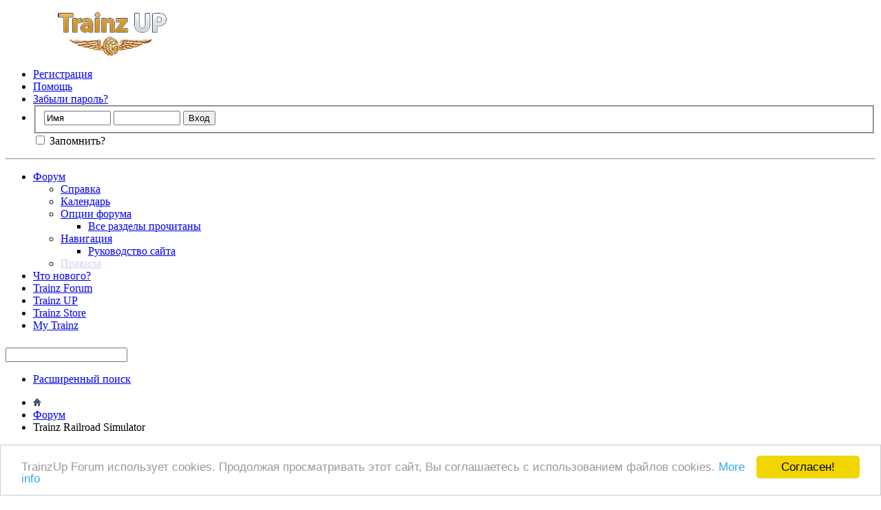

--- FILE ---
content_type: text/html; charset=utf-8
request_url: https://forum.trainzup.net/forumdisplay.php?f=24&s=6651e8cc521d6c5d1b8147545cd756b8
body_size: 9684
content:
<!DOCTYPE html PUBLIC "-//W3C//DTD XHTML 1.0 Transitional//EN" "http://www.w3.org/TR/xhtml1/DTD/xhtml1-transitional.dtd">
<html xmlns="http://www.w3.org/1999/xhtml" dir="ltr" lang="ru" id="vbulletin_html">
<head>
	<meta http-equiv="Content-Type" content="text/html; charset=utf-8" />
<meta id="e_vb_meta_bburl" name="vb_meta_bburl" content="https://forum.trainzup.net" />
<base href="https://forum.trainzup.net/" /><!--[if IE]></base><![endif]-->
<meta name="generator" content="vBulletin" />


		<meta name="keywords" content="Trainz Railroad Simulator, trainz ts12 ts2009 auran trs2006 Trainz A NEW ERA T:ANE TRS19 TRS22" />
		<meta name="description" content="Обсуждение игры" />




<script type="text/javascript" src="clientscript/yui/yuiloader-dom-event/yuiloader-dom-event.js?v=413"></script>
<script type="text/javascript" src="clientscript/yui/connection/connection-min.js?v=413"></script>
<script type="text/javascript">
<!--
	var SESSIONURL = "s=f99654e5438a982a64572287a53eb256&";
	var SECURITYTOKEN = "guest";
	var IMGDIR_MISC = "images/misc";
	var IMGDIR_BUTTON = "images/buttons";
	var vb_disable_ajax = parseInt("0", 10);
	var SIMPLEVERSION = "";
	var BBURL = "https://forum.trainzup.net";
	var LOGGEDIN = 0 > 0 ? true : false;
	var THIS_SCRIPT = "forumdisplay";
        var RELPATH = "forumdisplay.php?f=24";
        var PATHS = {forum : ""}
// -->
</script>
<script type="text/javascript" src="https://forum.trainzup.net/clientscript/vbulletin-core.js?v=413"></script>





	<link rel="stylesheet" type="text/css" href="clientscript/vbulletin_css/style00057l/main-rollup.css?d=1711534499" />
        

	<!--[if lt IE 8]>
	<link rel="stylesheet" type="text/css" href="clientscript/vbulletin_css/style00057l/popupmenu-ie.css?d=1711534499" />
	<link rel="stylesheet" type="text/css" href="clientscript/vbulletin_css/style00057l/vbulletin-ie.css?d=1711534499" />
	<link rel="stylesheet" type="text/css" href="clientscript/vbulletin_css/style00057l/vbulletin-chrome-ie.css?d=1711534499" />
	<link rel="stylesheet" type="text/css" href="clientscript/vbulletin_css/style00057l/vbulletin-formcontrols-ie.css?d=1711534499" />
	<link rel="stylesheet" type="text/css" href="clientscript/vbulletin_css/style00057l/editor-ie.css?d=1711534499" />
	<![endif]-->



<!-- /  Начало скрытия ссылок редирект -->
<script type="text/javascript">
<!--
function open_external(url, id)
{
     w = window.open('about:blank', id);
     w.document.write('<meta http-equiv="refresh" content="0;url='+url+'">');
     w.document.close();
     return false;
}
-->
</script>
<!-- /  Конец скрытия ссылок редирект --> 

<script type="text/javascript">
    window.cookieconsent_options = {"message":"TrainzUp Forum использует cookies. Продолжая просматривать этот сайт, Вы соглашаетесь с использованием файлов cookies.","dismiss":"Согласен!","learnMore":"More info","link":"https://www.internetbrands.com/privacy/cookie-policy.html","theme":"light-bottom"};
</script>

<script type="text/javascript" src="https://cdnjs.cloudflare.com/ajax/libs/cookieconsent2/1.0.10/cookieconsent.min.js"></script>
 <script type="text/javascript"  src="https://ajax.googleapis.com/ajax/libs/jquery/1.3.2/jquery.js"></script>    <script type="text/javascript">
    <!--
    	$(function()
        {
            $('.subforumlist').removeClass('commalist');
            $('.subforumlist').addClass('column1');
            $('.forumdata').addClass('forumdata');
            $('.datacontainer').addClass('datacontainer');
            $('.subforums h4').css('display', 'none');
        })
    // -->
    </script>
	<title>Trainz Railroad Simulator</title>

	
	
	<script type="text/javascript" src="clientscript/vbulletin-threadbit.js?v=413"></script>
	<script type="text/javascript" src="clientscript/vbulletin-read-marker.js?v=413"></script>

	
	<link rel="stylesheet" type="text/css" href="clientscript/vbulletin_css/style00057l/forumdisplay-rollup.css?d=1711534499" />
	

	<!--[if lt IE 8]>
	<script type="text/javascript" src="clientscript/vbulletin-threadlist-ie.js?v=413"></script>
		<link rel="stylesheet" type="text/css" href="clientscript/vbulletin_css/style00057l/toolsmenu-ie.css?d=1711534499" />
	<link rel="stylesheet" type="text/css" href="clientscript/vbulletin_css/style00057l/forumbits-ie.css?d=1711534499" />
	<link rel="stylesheet" type="text/css" href="clientscript/vbulletin_css/style00057l/forumdisplay-ie.css?d=1711534499" />
	<link rel="stylesheet" type="text/css" href="clientscript/vbulletin_css/style00057l/threadlist-ie.css?d=1711534499" />
	<link rel="stylesheet" type="text/css" href="clientscript/vbulletin_css/style00057l/options-ie.css?d=1711534499" />
	<![endif]-->
	<link rel="stylesheet" type="text/css" href="clientscript/vbulletin_css/style00057l/additional.css?d=1711534499" />
 
<link rel="stylesheet" type="text/css" href="css.php?styleid=57&amp;langid=12&amp;d=&amp;sheet=forumhome_sub_forum_manager.css" />
</head>

<body>

<div class="above_body"> <!-- closing tag is in template navbar -->
<div id="header" class="floatcontainer doc_header">
	<div><a name="top" href="index.php?s=f99654e5438a982a64572287a53eb256" class="logo-image"><img src="images/misc/vbulletin4_logo.png" alt="Форум Trainz UP" /></a></div>
	<div id="toplinks" class="toplinks">
	<div style="float:right; margin: 5px -12px 5px 10px;"></div>
		
			<ul class="nouser">
			
				<li><a href="register.php?s=f99654e5438a982a64572287a53eb256" rel="nofollow">Регистрация</a></li>
			
				<li><a rel="help" href="faq.php?s=f99654e5438a982a64572287a53eb256">Помощь</a></li>
<li><a href="login.php?do=lostpw?s=f99654e5438a982a64572287a53eb256">Забыли пароль?</a></li>
				<li>
			<script type="text/javascript" src="clientscript/vbulletin_md5.js?v=413"></script>
			<form id="navbar_loginform" action="login.php?s=f99654e5438a982a64572287a53eb256&amp;do=login" method="post" onsubmit="md5hash(vb_login_password, vb_login_md5password, vb_login_md5password_utf, 0)">
				<fieldset id="logindetails" class="logindetails">
					<div>
						<div>
					<input type="text" class="textbox default-value" name="vb_login_username" id="navbar_username" size="10" accesskey="u" tabindex="101" value="Имя" />
					<input type="password" class="textbox" tabindex="102" name="vb_login_password" id="navbar_password" size="10" />
					<input type="text" class="textbox default-value" tabindex="102" name="vb_login_password_hint" id="navbar_password_hint" size="10" value="Пароль" style="display:none;" />
					<input type="submit" class="loginbutton" tabindex="104" value="Вход" title="Введите ваше имя пользователя и пароль, чтобы войти, или нажмите кнопку 'Регистрация', чтобы зарегистрироваться." accesskey="s" />
						</div>
					</div>
				</fieldset>
				<div id="remember" class="remember">
					<label for="cb_cookieuser_navbar"><input type="checkbox" name="cookieuser" value="1" id="cb_cookieuser_navbar" class="cb_cookieuser_navbar" accesskey="c" tabindex="103" /> Запомнить?</label>
				</div>

				<input type="hidden" name="s" value="f99654e5438a982a64572287a53eb256" />
				<input type="hidden" name="securitytoken" value="guest" />
				<input type="hidden" name="do" value="login" />
				<input type="hidden" name="vb_login_md5password" />
				<input type="hidden" name="vb_login_md5password_utf" />
			</form>
			<script type="text/javascript">
			YAHOO.util.Dom.setStyle('navbar_password_hint', "display", "inline");
			YAHOO.util.Dom.setStyle('navbar_password', "display", "none");
			vB_XHTML_Ready.subscribe(function()
			{
			//
				YAHOO.util.Event.on('navbar_username', "focus", navbar_username_focus);
				YAHOO.util.Event.on('navbar_username', "blur", navbar_username_blur);
				YAHOO.util.Event.on('navbar_password_hint', "focus", navbar_password_hint);
				YAHOO.util.Event.on('navbar_password', "blur", navbar_password);
			});
			
			function navbar_username_focus(e)
			{
			//
				var textbox = YAHOO.util.Event.getTarget(e);
				if (textbox.value == 'Имя')
				{
				//
					textbox.value='';
					textbox.style.color='#303030';
				}
			}

			function navbar_username_blur(e)
			{
			//
				var textbox = YAHOO.util.Event.getTarget(e);
				if (textbox.value == '')
				{
				//
					textbox.value='Имя';
					textbox.style.color='#828282';
				}
			}
			
			function navbar_password_hint(e)
			{
			//
				var textbox = YAHOO.util.Event.getTarget(e);
				
				YAHOO.util.Dom.setStyle('navbar_password_hint', "display", "none");
				YAHOO.util.Dom.setStyle('navbar_password', "display", "inline");
				YAHOO.util.Dom.get('navbar_password').focus();
			}

			function navbar_password(e)
			{
			//
				var textbox = YAHOO.util.Event.getTarget(e);
				
				if (textbox.value == '')
				{
					YAHOO.util.Dom.setStyle('navbar_password_hint', "display", "inline");
					YAHOO.util.Dom.setStyle('navbar_password', "display", "none");
				}
			}
			</script>
			
				</li>
				
			</ul>
		
	</div>
	<div class="ad_global_header">
		 
		 
	</div>
	<hr />
</div> 

<div id="navbar" class="navbar">

	<ul id="navtabs" class="navtabs floatcontainer">
		
		
			<li class="selected"><a class="navtab" href="index.php?s=f99654e5438a982a64572287a53eb256">Форум</a>
				<ul class="floatcontainer">
					
					
					
					
					
					<li><a rel="help" href="faq.php?s=f99654e5438a982a64572287a53eb256" accesskey="5">Справка</a></li>

					
					<li><a href="calendar.php?s=f99654e5438a982a64572287a53eb256">Календарь</a></li>
					

					
					
					<li class="popupmenu">
						<a href="javascript://" class="popupctrl">Опции форума</a>
						<ul class="popupbody popuphover">
							<li>
								<a href="forumdisplay.php?s=f99654e5438a982a64572287a53eb256&amp;do=markread&amp;markreadhash=guest" onclick="return confirm('Вы действительно желаете пометить все разделы форума прочитанными? Это действие будет невозможно отменить.')">Все разделы прочитаны</a>
							</li>
                                                        
						</ul>
					</li>
					<li class="popupmenu">
						<a href="javascript://" class="popupctrl" accesskey="3">Навигация</a>
						<ul class="popupbody popuphover">
							
							
							<li><a href="showgroups.php?s=f99654e5438a982a64572287a53eb256" rel="nofollow">
		
			Руководство сайта
		
	</a></li>
							
							
							
							
							
							
						</ul>
					</li>
					<li><a href="https://forum.trainzup.net/misc.php?do=vsarules" style="color:#d3d2f1">Правила </a></li>
				</ul>

			</li>
		
		
		
			<li><a class="navtab" href="search.php?s=f99654e5438a982a64572287a53eb256&amp;do=getdaily&amp;contenttype=vBForum_Post" accesskey="2">Что нового?</a></li>
		
		<li><a class="navtab" href="http://forums.auran.com/trainz/forum.php" target="_blank">Trainz Forum</a></li> <li><a class="navtab" href="https://trainzup.com/" target="_blank">Trainz UP</a></li> <li><a class="navtab" href="https://store.trainzportal.com/?aff=31" target="_blank">Trainz Store</a></li> <li><a class="navtab" href="https://www.auran.com/" target="_blank">My Trainz</a></li> 
	</ul>

	
	<div id="globalsearch" class="globalsearch">
		<form action="search.php?s=f99654e5438a982a64572287a53eb256&amp;do=process" method="post" id="navbar_search" class="navbar_search">
			
			<input type="hidden" name="securitytoken" value="guest" />
			<input type="hidden" name="do" value="process" />
			<span class="textboxcontainer"><span><input type="text" value="" name="query" class="textbox" tabindex="99"/></span></span>
			<span class="buttoncontainer"><span><input type="image" class="searchbutton" src="images/buttons/search.png" name="submit" onclick="document.getElementById('navbar_search').submit;" tabindex="100"/></span></span>
		</form>
		<ul class="navbar_advanced_search">
			<li><a href="search.php?s=f99654e5438a982a64572287a53eb256" accesskey="4">Расширенный поиск</a></li>
		</ul>
	</div>
	
</div>
</div><!-- closing div for above_body -->

<div class="body_wrapper">
<div id="breadcrumb" class="breadcrumb">
	<ul class="floatcontainer">
		<li class="navbithome"><a href="index.php?s=f99654e5438a982a64572287a53eb256" accesskey="1"><img src="images/misc/navbit-home.png" alt="Главная" /></a></li>

		
	<li class="navbit"><a href="index.php?s=f99654e5438a982a64572287a53eb256">Форум</a></li>
 
		
	<li class="navbit lastnavbit"><span>Trainz Railroad Simulator</span></li>
 
	</ul>
	<hr />
</div>

 
<div id="ad_global_below_navbar"><p style="text-align: center">
<a href="https://www.paypal.com/donate/?hosted_button_id=TBFFBZSDARFV8"target="_blank" rel="nofollow"><img src="/images/ob/dppv.png" width="147" height="47" alt="Donate with PayPal button" /></a>       
<a href="https://store.trainzportal.com/pages/trainz-railroad-simulator-2019?aff=31" target="_blank"><img src="/images/ob/ts19.png" border="0" alt="New" title="Trainz Railroad Simulator 2019" /></a>  <a href="https://store.trainzportal.com/pages/trainz-railroad-simulator-2022?aff=31" target="_blank"><img src="/images/ob/ts22.png" border="0" alt="New" title="Trainz Railroad Simulator 2022" /></a>
</p></div> 
	


 





 



<div id="above_threadlist" class="above_threadlist">
<a href="newthread.php?s=f99654e5438a982a64572287a53eb256&amp;do=newthread&amp;f=24" rel="nofollow" class="newcontent_textcontrol" id="newthreadlink_top"><span>+</span> Новая тема</a>
	
</div>
<div id="pagetitle" class="pagetitle">
	<h1>Форум: <span class="forumtitle">Trainz Railroad Simulator</span></h1>
	<p class="description">Обсуждение игры</p>
</div>

	




<div id="forumbits" class="forumbits">
	<div class="forumhead">
		<h2>
			<span class="forumtitle">Подразделы</span>
			<span class="forumlastpost">Последнее сообщение</span>
		</h2>
	</div>
	<ol>
			<li id="forum94" class="forumbit_post L1">

		<div class="forumbit_post L2">
			<div class="forumrow">
				<div class="foruminfo">
					<img src="images/statusicon/forum_old_lock-48.png" class="forumicon" id="forum_statusicon_94" alt="" />
					<div class="forumdata">
						<div class="datacontainer">
							<div class="titleline">
								<h2 class="forumtitle"><a href="forumdisplay.php?f=94&amp;s=f99654e5438a982a64572287a53eb256">Дополнения сайта</a></h2>
								
							</div>
							<p class="forumdescription">Тех поддержка вышедших дополнений</p>
							
							
							
						</div>
					</div>
				</div>
                                
                                <h4 class="nocss_label">Опции форума:</h4>
                                <ul class="forumactionlinks td">
                                	
                                	
                                </ul>
                                
				<h4 class="nocss_label">Статистика раздела:</h4>
				<ul class="forumstats_2 td">
					<li>Тем: 3</li>
					<li>Сообщений: 1,110</li>
				</ul>
				<div class="forumlastpost td">
					<h4 class="lastpostlabel">Последнее сообщение:</h4>
					<div>
						
	<p class="lastposttitle">
	<img src="images/misc/poll_posticon.gif" alt="Голосование" border="0" />
	
	<a href="showthread.php?t=3282&amp;s=f99654e5438a982a64572287a53eb256&amp;goto=newpost" class="threadtitle" title="К первому непрочитанному сообщению в теме '2ТЭ121-021 Original'">2ТЭ121-021 Original</a>
	<a href="showthread.php?t=3282&amp;s=f99654e5438a982a64572287a53eb256&amp;p=577047#post577047"><img src="images/buttons/lastpost-right.png" alt="К последнему сообщению" /></a>
	</p>
	<div class="lastpostby">
	
		от <div class="popupmenu memberaction">
	<a class="username offline popupctrl" href="member.php?u=7695&amp;s=f99654e5438a982a64572287a53eb256" title="UZDStalker вне форума"><strong>UZDStalker</strong></a>
	<ul class="popupbody popuphover memberaction_body">
		<li class="left">
			<img src="images/site_icons/profile.png" alt="" />
			<a href="member.php?u=7695&amp;s=f99654e5438a982a64572287a53eb256">
				Просмотр профиля
			</a>
		</li>
				
		<li class="right">
			<img src="images/site_icons/forum.png" alt="" />
			<a href="search.php?s=f99654e5438a982a64572287a53eb256&amp;do=finduser&amp;userid=7695&amp;contenttype=vBForum_Post&amp;showposts=1" rel='nofollow'>
				Сообщения форума
			</a>
		</li>
		
		
		
		
		
		
		
		

		

		
		
	</ul>
</div>
 
	
	</div>
	<p class="lastpostdate">29.12.2024, <span class="time">13:34</span></p>
 
					</div>
				</div>
			</div>
			
		</div>
	</li> 	<li id="forum27" class="forumbit_post L1">

		<div class="forumbit_post L2">
			<div class="forumrow">
				<div class="foruminfo">
					<img src="images/statusicon/forum_old_lock-48.png" class="forumicon" id="forum_statusicon_27" alt="" />
					<div class="forumdata">
						<div class="datacontainer">
							<div class="titleline">
								<h2 class="forumtitle"><a href="forumdisplay.php?f=27&amp;s=f99654e5438a982a64572287a53eb256">Об игре</a></h2>
								
							</div>
							
							
							
							
						</div>
					</div>
				</div>
                                
                                <h4 class="nocss_label">Опции форума:</h4>
                                <ul class="forumactionlinks td">
                                	
                                	
                                </ul>
                                
				<h4 class="nocss_label">Статистика раздела:</h4>
				<ul class="forumstats_2 td">
					<li>Тем: 109</li>
					<li>Сообщений: 46,766</li>
				</ul>
				<div class="forumlastpost td">
					<h4 class="lastpostlabel">Последнее сообщение:</h4>
					<div>
						
	<p class="lastposttitle">
	<img src="images/icons/icon1.png" alt="" border="0" />
	
	<a href="showthread.php?t=5546&amp;s=f99654e5438a982a64572287a53eb256&amp;goto=newpost" class="threadtitle" title="К первому непрочитанному сообщению в теме 'Скриншоты из ТРС (часть 6)'">Скриншоты из ТРС (часть 6)</a>
	<a href="showthread.php?t=5546&amp;s=f99654e5438a982a64572287a53eb256&amp;p=577543#post577543"><img src="images/buttons/lastpost-right.png" alt="К последнему сообщению" /></a>
	</p>
	<div class="lastpostby">
	
		от <div class="popupmenu memberaction">
	<a class="username offline popupctrl" href="member.php?u=3221&amp;s=f99654e5438a982a64572287a53eb256" title="CCCP1941 вне форума"><strong>CCCP1941</strong></a>
	<ul class="popupbody popuphover memberaction_body">
		<li class="left">
			<img src="images/site_icons/profile.png" alt="" />
			<a href="member.php?u=3221&amp;s=f99654e5438a982a64572287a53eb256">
				Просмотр профиля
			</a>
		</li>
				
		<li class="right">
			<img src="images/site_icons/forum.png" alt="" />
			<a href="search.php?s=f99654e5438a982a64572287a53eb256&amp;do=finduser&amp;userid=3221&amp;contenttype=vBForum_Post&amp;showposts=1" rel='nofollow'>
				Сообщения форума
			</a>
		</li>
		
		
		
		
		
		
		
		

		

		
		
	</ul>
</div>
 
	
	</div>
	<p class="lastpostdate">Вчера, <span class="time">16:13</span></p>
 
					</div>
				</div>
			</div>
			
				<ol id="childforum_for_27" class="childsubforum">
					<li id="forum103" class="forumbit_post L2">
	<div class="forumrow table">
		<div class="foruminfo td">
			<img src="images/statusicon/forum_old_lock-48.png" class="forumicon" id="forum_statusicon_103" alt="" />
			<div class="forumdata">
				<div class="datacontainer">
					<div class="titleline">
						<h2 class="forumtitle"><a href="forumdisplay.php?f=103&amp;s=f99654e5438a982a64572287a53eb256">Скриншоты</a></h2>
						
					</div>
					<p class="forumdescription">Скриншоты из игры</p>

					

					

					
				</div>
			</div>
		</div>
        
		<h4 class="nocss_label">Опции форума:</h4>
        	
		<div class="forumactionlinks"></div>
		
        <h4 class="nocss_label">Статистика раздела:</h4>
		<ul class="forumstats td">
			<li>Тем: 10</li>
			<li>Сообщений: 9,091</li>
		</ul>
		<div class="forumlastpost td">
			<h4 class="lastpostlabel">Последнее сообщение:</h4>
			<div>
				
	<p class="lastposttitle">
	<img src="images/icons/icon1.png" alt="" border="0" />
	
	<a href="showthread.php?t=5546&amp;s=f99654e5438a982a64572287a53eb256&amp;goto=newpost" class="threadtitle" title="К первому непрочитанному сообщению в теме 'Скриншоты из ТРС (часть 6)'">Скриншоты из ТРС (часть 6)</a>
	<a href="showthread.php?t=5546&amp;s=f99654e5438a982a64572287a53eb256&amp;p=577543#post577543"><img src="images/buttons/lastpost-right.png" alt="К последнему сообщению" /></a>
	</p>
	<div class="lastpostby">
	
		от <div class="popupmenu memberaction">
	<a class="username offline popupctrl" href="member.php?u=3221&amp;s=f99654e5438a982a64572287a53eb256" title="CCCP1941 вне форума"><strong>CCCP1941</strong></a>
	<ul class="popupbody popuphover memberaction_body">
		<li class="left">
			<img src="images/site_icons/profile.png" alt="" />
			<a href="member.php?u=3221&amp;s=f99654e5438a982a64572287a53eb256">
				Просмотр профиля
			</a>
		</li>
				
		<li class="right">
			<img src="images/site_icons/forum.png" alt="" />
			<a href="search.php?s=f99654e5438a982a64572287a53eb256&amp;do=finduser&amp;userid=3221&amp;contenttype=vBForum_Post&amp;showposts=1" rel='nofollow'>
				Сообщения форума
			</a>
		</li>
		
		
		
		
		
		
		
		

		

		
		
	</ul>
</div>
 
	
	</div>
	<p class="lastpostdate">Вчера, <span class="time">16:13</span></p>
 
			</div>
		</div>
        
	</div>
	
</li> <li id="forum104" class="forumbit_post L2">
	<div class="forumrow table">
		<div class="foruminfo td">
			<img src="images/statusicon/forum_old_lock-48.png" class="forumicon" id="forum_statusicon_104" alt="" />
			<div class="forumdata">
				<div class="datacontainer">
					<div class="titleline">
						<h2 class="forumtitle"><a href="forumdisplay.php?f=104&amp;s=f99654e5438a982a64572287a53eb256">Видео</a></h2>
						
					</div>
					<p class="forumdescription">Видео из игры</p>

					

					

					
				</div>
			</div>
		</div>
        
		<h4 class="nocss_label">Опции форума:</h4>
        	
		<div class="forumactionlinks"></div>
		
        <h4 class="nocss_label">Статистика раздела:</h4>
		<ul class="forumstats td">
			<li>Тем: 1</li>
			<li>Сообщений: 1,788</li>
		</ul>
		<div class="forumlastpost td">
			<h4 class="lastpostlabel">Последнее сообщение:</h4>
			<div>
				
	<p class="lastposttitle">
	<img src="images/icons/13_p2.gif" alt="13 P2" border="0" />
	
	<a href="showthread.php?t=13&amp;s=f99654e5438a982a64572287a53eb256&amp;goto=newpost" class="threadtitle" title="К первому непрочитанному сообщению в теме 'Видео из ТРС'">Видео из ТРС</a>
	<a href="showthread.php?t=13&amp;s=f99654e5438a982a64572287a53eb256&amp;p=577487#post577487"><img src="images/buttons/lastpost-right.png" alt="К последнему сообщению" /></a>
	</p>
	<div class="lastpostby">
	
		от <div class="popupmenu memberaction">
	<a class="username offline popupctrl" href="member.php?u=1478&amp;s=f99654e5438a982a64572287a53eb256" title="djflop28 вне форума"><strong>djflop28</strong></a>
	<ul class="popupbody popuphover memberaction_body">
		<li class="left">
			<img src="images/site_icons/profile.png" alt="" />
			<a href="member.php?u=1478&amp;s=f99654e5438a982a64572287a53eb256">
				Просмотр профиля
			</a>
		</li>
				
		<li class="right">
			<img src="images/site_icons/forum.png" alt="" />
			<a href="search.php?s=f99654e5438a982a64572287a53eb256&amp;do=finduser&amp;userid=1478&amp;contenttype=vBForum_Post&amp;showposts=1" rel='nofollow'>
				Сообщения форума
			</a>
		</li>
		
		
		
		
		
		
		
		

		

		
		
	</ul>
</div>
 
	
	</div>
	<p class="lastpostdate">20.12.2025, <span class="time">22:44</span></p>
 
			</div>
		</div>
        
	</div>
	
</li> <li id="forum127" class="forumbit_post L2">
	<div class="forumrow table">
		<div class="foruminfo td">
			<img src="images/statusicon/forum_old_lock-48.png" class="forumicon" id="forum_statusicon_127" alt="" />
			<div class="forumdata">
				<div class="datacontainer">
					<div class="titleline">
						<h2 class="forumtitle"><a href="forumdisplay.php?f=127&amp;s=f99654e5438a982a64572287a53eb256">Закрытые темы</a></h2>
						
					</div>
					<p class="forumdescription">Хранилище закрытых тем, восстанавливаемые по просьбе авторов</p>

					

					

					
				</div>
			</div>
		</div>
        
		<h4 class="nocss_label">Опции форума:</h4>
        	
		<div class="forumactionlinks"></div>
		
        <h4 class="nocss_label">Статистика раздела:</h4>
		<ul class="forumstats td">
			<li>Тем: 17</li>
			<li>Сообщений: 8,293</li>
		</ul>
		<div class="forumlastpost td">
			<h4 class="lastpostlabel">Последнее сообщение:</h4>
			<div>
				
	<p class="lastposttitle">
	<img src="images/icons/train.gif" alt="Train" border="0" />
	
	<a href="showthread.php?t=4821&amp;s=f99654e5438a982a64572287a53eb256&amp;goto=newpost" class="threadtitle" title="К первому непрочитанному сообщению в теме 'Вл8 и Вл8м'">Вл8 и Вл8м</a>
	<a href="showthread.php?t=4821&amp;s=f99654e5438a982a64572287a53eb256&amp;p=465782#post465782"><img src="images/buttons/lastpost-right.png" alt="К последнему сообщению" /></a>
	</p>
	<div class="lastpostby">
	
		от <div class="popupmenu memberaction">
	<a class="username offline popupctrl" href="member.php?u=4029&amp;s=f99654e5438a982a64572287a53eb256" title="Фёдор Александрович вне форума"><strong>Фёдор Александрович</strong></a>
	<ul class="popupbody popuphover memberaction_body">
		<li class="left">
			<img src="images/site_icons/profile.png" alt="" />
			<a href="member.php?u=4029&amp;s=f99654e5438a982a64572287a53eb256">
				Просмотр профиля
			</a>
		</li>
				
		<li class="right">
			<img src="images/site_icons/forum.png" alt="" />
			<a href="search.php?s=f99654e5438a982a64572287a53eb256&amp;do=finduser&amp;userid=4029&amp;contenttype=vBForum_Post&amp;showposts=1" rel='nofollow'>
				Сообщения форума
			</a>
		</li>
		
		
		
		
		
		
		
		

		

		
		
	</ul>
</div>
 
	
	</div>
	<p class="lastpostdate">15.03.2017, <span class="time">16:30</span></p>
 
			</div>
		</div>
        
	</div>
	
</li> 

				</ol>
			
		</div>
	</li> 	<li id="forum96" class="forumbit_post L1">

		<div class="forumbit_post L2">
			<div class="forumrow">
				<div class="foruminfo">
					<img src="images/statusicon/forum_old_lock-48.png" class="forumicon" id="forum_statusicon_96" alt="" />
					<div class="forumdata">
						<div class="datacontainer">
							<div class="titleline">
								<h2 class="forumtitle"><a href="forumdisplay.php?f=96&amp;s=f99654e5438a982a64572287a53eb256">Маршруты</a></h2>
								
							</div>
							
							
							
							
						</div>
					</div>
				</div>
                                
                                <h4 class="nocss_label">Опции форума:</h4>
                                <ul class="forumactionlinks td">
                                	
                                	
                                </ul>
                                
				<h4 class="nocss_label">Статистика раздела:</h4>
				<ul class="forumstats_2 td">
					<li>Тем: 339</li>
					<li>Сообщений: 57,626</li>
				</ul>
				<div class="forumlastpost td">
					<h4 class="lastpostlabel">Последнее сообщение:</h4>
					<div>
						
	<p class="lastposttitle">
	<img src="images/icons/icon1.png" alt="" border="0" />
	
	<a href="showthread.php?t=5761&amp;s=f99654e5438a982a64572287a53eb256&amp;goto=newpost" class="threadtitle" title="К первому непрочитанному сообщению в теме 'УЖД Заплюсского ТП.'">УЖД Заплюсского ТП.</a>
	<a href="showthread.php?t=5761&amp;s=f99654e5438a982a64572287a53eb256&amp;p=577540#post577540"><img src="images/buttons/lastpost-right.png" alt="К последнему сообщению" /></a>
	</p>
	<div class="lastpostby">
	
		от <div class="popupmenu memberaction">
	<a class="username offline popupctrl" href="member.php?u=7695&amp;s=f99654e5438a982a64572287a53eb256" title="UZDStalker вне форума"><strong>UZDStalker</strong></a>
	<ul class="popupbody popuphover memberaction_body">
		<li class="left">
			<img src="images/site_icons/profile.png" alt="" />
			<a href="member.php?u=7695&amp;s=f99654e5438a982a64572287a53eb256">
				Просмотр профиля
			</a>
		</li>
				
		<li class="right">
			<img src="images/site_icons/forum.png" alt="" />
			<a href="search.php?s=f99654e5438a982a64572287a53eb256&amp;do=finduser&amp;userid=7695&amp;contenttype=vBForum_Post&amp;showposts=1" rel='nofollow'>
				Сообщения форума
			</a>
		</li>
		
		
		
		
		
		
		
		

		

		
		
	</ul>
</div>
 
	
	</div>
	<p class="lastpostdate">21.01.2026, <span class="time">21:32</span></p>
 
					</div>
				</div>
			</div>
			
				<ol id="childforum_for_96" class="childsubforum">
					<li id="forum95" class="forumbit_post L2">
	<div class="forumrow table">
		<div class="foruminfo td">
			<img src="images/statusicon/forum_old_lock-48.png" class="forumicon" id="forum_statusicon_95" alt="" />
			<div class="forumdata">
				<div class="datacontainer">
					<div class="titleline">
						<h2 class="forumtitle"><a href="forumdisplay.php?f=95&amp;s=f99654e5438a982a64572287a53eb256">Сессии и сценарии</a></h2>
						
					</div>
					<p class="forumdescription">Обсуждение действующих и создаваемых  сценариев, сессий</p>

					

					

					
				</div>
			</div>
		</div>
        
		<h4 class="nocss_label">Опции форума:</h4>
        	
		<div class="forumactionlinks"></div>
		
        <h4 class="nocss_label">Статистика раздела:</h4>
		<ul class="forumstats td">
			<li>Тем: 75</li>
			<li>Сообщений: 15,659</li>
		</ul>
		<div class="forumlastpost td">
			<h4 class="lastpostlabel">Последнее сообщение:</h4>
			<div>
				
	<p class="lastposttitle">
	<img src="images/icons/icon1.png" alt="" border="0" />
	
	<a href="showthread.php?t=3833&amp;s=f99654e5438a982a64572287a53eb256&amp;goto=newpost" class="threadtitle" title="К первому непрочитанному сообщению в теме '&quot;На проход&quot; - сценарий для маршрута Русский Дизель 2.5 (TS12 build 3.7)'">&quot;На проход&quot; - сценарий для...</a>
	<a href="showthread.php?t=3833&amp;s=f99654e5438a982a64572287a53eb256&amp;p=577334#post577334"><img src="images/buttons/lastpost-right.png" alt="К последнему сообщению" /></a>
	</p>
	<div class="lastpostby">
	
		от <div class="popupmenu memberaction">
	<a class="username offline popupctrl" href="member.php?u=7506&amp;s=f99654e5438a982a64572287a53eb256" title="Millenium_13 вне форума"><strong>Millenium_13</strong></a>
	<ul class="popupbody popuphover memberaction_body">
		<li class="left">
			<img src="images/site_icons/profile.png" alt="" />
			<a href="member.php?u=7506&amp;s=f99654e5438a982a64572287a53eb256">
				Просмотр профиля
			</a>
		</li>
				
		<li class="right">
			<img src="images/site_icons/forum.png" alt="" />
			<a href="search.php?s=f99654e5438a982a64572287a53eb256&amp;do=finduser&amp;userid=7506&amp;contenttype=vBForum_Post&amp;showposts=1" rel='nofollow'>
				Сообщения форума
			</a>
		</li>
		
		
		
		
		
		
		
		

		

		
		
	</ul>
</div>
 
	
	</div>
	<p class="lastpostdate">11.08.2025, <span class="time">17:25</span></p>
 
			</div>
		</div>
        
	</div>
	
</li> <li id="forum50" class="forumbit_post L2">
	<div class="forumrow table">
		<div class="foruminfo td">
			<img src="images/statusicon/forum_old_lock-48.png" class="forumicon" id="forum_statusicon_50" alt="" />
			<div class="forumdata">
				<div class="datacontainer">
					<div class="titleline">
						<h2 class="forumtitle"><a href="forumdisplay.php?f=50&amp;s=f99654e5438a982a64572287a53eb256">Карты и сценарии УЖД</a></h2>
						
					</div>
					<p class="forumdescription">Обсуждение действующих и создаваемых маршрутов, сценариев УЖД</p>

					

					

					
				</div>
			</div>
		</div>
        
		<h4 class="nocss_label">Опции форума:</h4>
        	
		<div class="forumactionlinks"></div>
		
        <h4 class="nocss_label">Статистика раздела:</h4>
		<ul class="forumstats td">
			<li>Тем: 33</li>
			<li>Сообщений: 1,784</li>
		</ul>
		<div class="forumlastpost td">
			<h4 class="lastpostlabel">Последнее сообщение:</h4>
			<div>
				
	<p class="lastposttitle">
	<img src="images/icons/icon1.png" alt="" border="0" />
	
	<a href="showthread.php?t=5761&amp;s=f99654e5438a982a64572287a53eb256&amp;goto=newpost" class="threadtitle" title="К первому непрочитанному сообщению в теме 'УЖД Заплюсского ТП.'">УЖД Заплюсского ТП.</a>
	<a href="showthread.php?t=5761&amp;s=f99654e5438a982a64572287a53eb256&amp;p=577540#post577540"><img src="images/buttons/lastpost-right.png" alt="К последнему сообщению" /></a>
	</p>
	<div class="lastpostby">
	
		от <div class="popupmenu memberaction">
	<a class="username offline popupctrl" href="member.php?u=7695&amp;s=f99654e5438a982a64572287a53eb256" title="UZDStalker вне форума"><strong>UZDStalker</strong></a>
	<ul class="popupbody popuphover memberaction_body">
		<li class="left">
			<img src="images/site_icons/profile.png" alt="" />
			<a href="member.php?u=7695&amp;s=f99654e5438a982a64572287a53eb256">
				Просмотр профиля
			</a>
		</li>
				
		<li class="right">
			<img src="images/site_icons/forum.png" alt="" />
			<a href="search.php?s=f99654e5438a982a64572287a53eb256&amp;do=finduser&amp;userid=7695&amp;contenttype=vBForum_Post&amp;showposts=1" rel='nofollow'>
				Сообщения форума
			</a>
		</li>
		
		
		
		
		
		
		
		

		

		
		
	</ul>
</div>
 
	
	</div>
	<p class="lastpostdate">21.01.2026, <span class="time">21:32</span></p>
 
			</div>
		</div>
        
	</div>
	
</li> 

				</ol>
			
		</div>
	</li> 	<li id="forum29" class="forumbit_post L1">

		<div class="forumbit_post L2">
			<div class="forumrow">
				<div class="foruminfo">
					<img src="images/statusicon/forum_old_lock-48.png" class="forumicon" id="forum_statusicon_29" alt="" />
					<div class="forumdata">
						<div class="datacontainer">
							<div class="titleline">
								<h2 class="forumtitle"><a href="forumdisplay.php?f=29&amp;s=f99654e5438a982a64572287a53eb256">Подвижной состав</a></h2>
								
							</div>
							
							
							
							
						</div>
					</div>
				</div>
                                
                                <h4 class="nocss_label">Опции форума:</h4>
                                <ul class="forumactionlinks td">
                                	
                                	
                                </ul>
                                
				<h4 class="nocss_label">Статистика раздела:</h4>
				<ul class="forumstats_2 td">
					<li>Тем: 246</li>
					<li>Сообщений: 52,568</li>
				</ul>
				<div class="forumlastpost td">
					<h4 class="lastpostlabel">Последнее сообщение:</h4>
					<div>
						
	<p class="lastposttitle">
	<img src="images/icons/openforedit.gif" alt="Openforedit" border="0" />
	
	<a href="showthread.php?t=5378&amp;s=f99654e5438a982a64572287a53eb256&amp;goto=newpost" class="threadtitle" title="К первому непрочитанному сообщению в теме 'Снегочист ПС и другие вагоны УЖД'">Снегочист ПС и другие вагоны...</a>
	<a href="showthread.php?t=5378&amp;s=f99654e5438a982a64572287a53eb256&amp;p=577531#post577531"><img src="images/buttons/lastpost-right.png" alt="К последнему сообщению" /></a>
	</p>
	<div class="lastpostby">
	
		от <div class="popupmenu memberaction">
	<a class="username offline popupctrl" href="member.php?u=3114&amp;s=f99654e5438a982a64572287a53eb256" title="ВОВАН вне форума"><strong>ВОВАН</strong></a>
	<ul class="popupbody popuphover memberaction_body">
		<li class="left">
			<img src="images/site_icons/profile.png" alt="" />
			<a href="member.php?u=3114&amp;s=f99654e5438a982a64572287a53eb256">
				Просмотр профиля
			</a>
		</li>
				
		<li class="right">
			<img src="images/site_icons/forum.png" alt="" />
			<a href="search.php?s=f99654e5438a982a64572287a53eb256&amp;do=finduser&amp;userid=3114&amp;contenttype=vBForum_Post&amp;showposts=1" rel='nofollow'>
				Сообщения форума
			</a>
		</li>
		
		
		
		
		
		
		
		

		

		
		
	</ul>
</div>
 
	
	</div>
	<p class="lastpostdate">13.01.2026, <span class="time">15:21</span></p>
 
					</div>
				</div>
			</div>
			
				<ol id="childforum_for_29" class="childsubforum">
					<li id="forum110" class="forumbit_post L2">
	<div class="forumrow table">
		<div class="foruminfo td">
			<img src="images/statusicon/forum_old_lock-48.png" class="forumicon" id="forum_statusicon_110" alt="" />
			<div class="forumdata">
				<div class="datacontainer">
					<div class="titleline">
						<h2 class="forumtitle"><a href="forumdisplay.php?f=110&amp;s=f99654e5438a982a64572287a53eb256">Игровые модификации ПС</a></h2>
						
					</div>
					<p class="forumdescription">Творческие работы пользователей</p>

					

					

					
				</div>
			</div>
		</div>
        
		<h4 class="nocss_label">Опции форума:</h4>
        	
		<div class="forumactionlinks"></div>
		
        <h4 class="nocss_label">Статистика раздела:</h4>
		<ul class="forumstats td">
			<li>Тем: 4</li>
			<li>Сообщений: 262</li>
		</ul>
		<div class="forumlastpost td">
			<h4 class="lastpostlabel">Последнее сообщение:</h4>
			<div>
				
	<p class="lastposttitle">
	<img src="images/icons/mesh.gif" alt="Mesh" border="0" />
	
	<a href="showthread.php?t=4685&amp;s=f99654e5438a982a64572287a53eb256&amp;goto=newpost" class="threadtitle" title="К первому непрочитанному сообщению в теме 'Тепловоз ТГК2-8818'">Тепловоз ТГК2-8818</a>
	<a href="showthread.php?t=4685&amp;s=f99654e5438a982a64572287a53eb256&amp;p=556293#post556293"><img src="images/buttons/lastpost-right.png" alt="К последнему сообщению" /></a>
	</p>
	<div class="lastpostby">
	
		от <div class="popupmenu memberaction">
	<a class="username offline popupctrl" href="member.php?u=1524&amp;s=f99654e5438a982a64572287a53eb256" title="Volk X вне форума"><strong>Volk X</strong></a>
	<ul class="popupbody popuphover memberaction_body">
		<li class="left">
			<img src="images/site_icons/profile.png" alt="" />
			<a href="member.php?u=1524&amp;s=f99654e5438a982a64572287a53eb256">
				Просмотр профиля
			</a>
		</li>
				
		<li class="right">
			<img src="images/site_icons/forum.png" alt="" />
			<a href="search.php?s=f99654e5438a982a64572287a53eb256&amp;do=finduser&amp;userid=1524&amp;contenttype=vBForum_Post&amp;showposts=1" rel='nofollow'>
				Сообщения форума
			</a>
		</li>
		
		
		
		
		
		
		
		

		

		
		
	</ul>
</div>
 
	
	</div>
	<p class="lastpostdate">17.12.2020, <span class="time">15:13</span></p>
 
			</div>
		</div>
        
	</div>
	
</li> <li id="forum77" class="forumbit_post L2">
	<div class="forumrow table">
		<div class="foruminfo td">
			<img src="images/statusicon/forum_old_lock-48.png" class="forumicon" id="forum_statusicon_77" alt="" />
			<div class="forumdata">
				<div class="datacontainer">
					<div class="titleline">
						<h2 class="forumtitle"><a href="forumdisplay.php?f=77&amp;s=f99654e5438a982a64572287a53eb256">Ретро</a></h2>
						
					</div>
					<p class="forumdescription">Исторический раздел</p>

					

					

					
				</div>
			</div>
		</div>
        
		<h4 class="nocss_label">Опции форума:</h4>
        	
		<div class="forumactionlinks"></div>
		
        <h4 class="nocss_label">Статистика раздела:</h4>
		<ul class="forumstats td">
			<li>Тем: 16</li>
			<li>Сообщений: 1,813</li>
		</ul>
		<div class="forumlastpost td">
			<h4 class="lastpostlabel">Последнее сообщение:</h4>
			<div>
				
	<p class="lastposttitle">
	<img src="images/icons/trackobjects.gif" alt="Trackobjects" border="0" />
	
	<a href="showthread.php?t=2127&amp;s=f99654e5438a982a64572287a53eb256&amp;goto=newpost" class="threadtitle" title="К первому непрочитанному сообщению в теме 'Семафорная сигнализация в Trainz'">Семафорная сигнализация в...</a>
	<a href="showthread.php?t=2127&amp;s=f99654e5438a982a64572287a53eb256&amp;p=577055#post577055"><img src="images/buttons/lastpost-right.png" alt="К последнему сообщению" /></a>
	</p>
	<div class="lastpostby">
	
		от <div class="popupmenu memberaction">
	<a class="username offline popupctrl" href="member.php?u=219&amp;s=f99654e5438a982a64572287a53eb256" title="kemal вне форума"><strong>kemal</strong></a>
	<ul class="popupbody popuphover memberaction_body">
		<li class="left">
			<img src="images/site_icons/profile.png" alt="" />
			<a href="member.php?u=219&amp;s=f99654e5438a982a64572287a53eb256">
				Просмотр профиля
			</a>
		</li>
				
		<li class="right">
			<img src="images/site_icons/forum.png" alt="" />
			<a href="search.php?s=f99654e5438a982a64572287a53eb256&amp;do=finduser&amp;userid=219&amp;contenttype=vBForum_Post&amp;showposts=1" rel='nofollow'>
				Сообщения форума
			</a>
		</li>
		
		
		
		
		
		
		
		

		

		
		
	</ul>
</div>
 
	
	</div>
	<p class="lastpostdate">01.01.2025, <span class="time">20:00</span></p>
 
			</div>
		</div>
        
	</div>
	
</li> <li id="forum49" class="forumbit_post L2">
	<div class="forumrow table">
		<div class="foruminfo td">
			<img src="images/statusicon/forum_old_lock-48.png" class="forumicon" id="forum_statusicon_49" alt="" />
			<div class="forumdata">
				<div class="datacontainer">
					<div class="titleline">
						<h2 class="forumtitle"><a href="forumdisplay.php?f=49&amp;s=f99654e5438a982a64572287a53eb256">Подвижной состав УЖД</a></h2>
						
					</div>
					<p class="forumdescription">Тепловозы, электровозы, вагоны УЖД</p>

					

					

					
				</div>
			</div>
		</div>
        
		<h4 class="nocss_label">Опции форума:</h4>
        	
		<div class="forumactionlinks"></div>
		
        <h4 class="nocss_label">Статистика раздела:</h4>
		<ul class="forumstats td">
			<li>Тем: 24</li>
			<li>Сообщений: 1,872</li>
		</ul>
		<div class="forumlastpost td">
			<h4 class="lastpostlabel">Последнее сообщение:</h4>
			<div>
				
	<p class="lastposttitle">
	<img src="images/icons/openforedit.gif" alt="Openforedit" border="0" />
	
	<a href="showthread.php?t=5378&amp;s=f99654e5438a982a64572287a53eb256&amp;goto=newpost" class="threadtitle" title="К первому непрочитанному сообщению в теме 'Снегочист ПС и другие вагоны УЖД'">Снегочист ПС и другие вагоны...</a>
	<a href="showthread.php?t=5378&amp;s=f99654e5438a982a64572287a53eb256&amp;p=577531#post577531"><img src="images/buttons/lastpost-right.png" alt="К последнему сообщению" /></a>
	</p>
	<div class="lastpostby">
	
		от <div class="popupmenu memberaction">
	<a class="username offline popupctrl" href="member.php?u=3114&amp;s=f99654e5438a982a64572287a53eb256" title="ВОВАН вне форума"><strong>ВОВАН</strong></a>
	<ul class="popupbody popuphover memberaction_body">
		<li class="left">
			<img src="images/site_icons/profile.png" alt="" />
			<a href="member.php?u=3114&amp;s=f99654e5438a982a64572287a53eb256">
				Просмотр профиля
			</a>
		</li>
				
		<li class="right">
			<img src="images/site_icons/forum.png" alt="" />
			<a href="search.php?s=f99654e5438a982a64572287a53eb256&amp;do=finduser&amp;userid=3114&amp;contenttype=vBForum_Post&amp;showposts=1" rel='nofollow'>
				Сообщения форума
			</a>
		</li>
		
		
		
		
		
		
		
		

		

		
		
	</ul>
</div>
 
	
	</div>
	<p class="lastpostdate">13.01.2026, <span class="time">15:21</span></p>
 
			</div>
		</div>
        
	</div>
	
</li> <li id="forum118" class="forumbit_post L2">
	<div class="forumrow table">
		<div class="foruminfo td">
			<img src="images/statusicon/forum_old_lock-48.png" class="forumicon" id="forum_statusicon_118" alt="" />
			<div class="forumdata">
				<div class="datacontainer">
					<div class="titleline">
						<h2 class="forumtitle"><a href="forumdisplay.php?f=118&amp;s=f99654e5438a982a64572287a53eb256">Перекраски</a></h2>
						
					</div>
					<p class="forumdescription">Перекраски моделей ПС</p>

					

					
						<div class="subforums">
							<h4 class="subforumlistlabel">Подразделы:</h4>
							<ol class="subforumlist commalist">
								<li class="subforum">
<img class="inlineimg" src="images/statusicon/subforum_old-48.png" alt="" border="0" id="forum_statusicon_121" /> 

<a href="forumdisplay.php?f=121&amp;s=f99654e5438a982a64572287a53eb256">Тепловозы</a>
</li>  <li class="subforum">
<img class="inlineimg" src="images/statusicon/subforum_old-48.png" alt="" border="0" id="forum_statusicon_119" /> 

<a href="forumdisplay.php?f=119&amp;s=f99654e5438a982a64572287a53eb256">Электровозы</a>
</li>  <li class="subforum">
<img class="inlineimg" src="images/statusicon/subforum_old-48.png" alt="" border="0" id="forum_statusicon_124" /> 

<a href="forumdisplay.php?f=124&amp;s=f99654e5438a982a64572287a53eb256">Вагоны пассажирские</a>
</li>  <li class="subforum">
<img class="inlineimg" src="images/statusicon/subforum_old-48.png" alt="" border="0" id="forum_statusicon_125" /> 

<a href="forumdisplay.php?f=125&amp;s=f99654e5438a982a64572287a53eb256">Вагоны грузовые</a>
</li>  <li class="subforum">
<img class="inlineimg" src="images/statusicon/subforum_old-48.png" alt="" border="0" id="forum_statusicon_126" /> 

<a href="forumdisplay.php?f=126&amp;s=f99654e5438a982a64572287a53eb256">МВПС</a>
</li>  <li class="subforum">
<img class="inlineimg" src="images/statusicon/subforum_old-48.png" alt="" border="0" id="forum_statusicon_123" /> 

<a href="forumdisplay.php?f=123&amp;s=f99654e5438a982a64572287a53eb256">Разное</a>
</li> 
							</ol>
						</div>
					

					
				</div>
			</div>
		</div>
        
		<h4 class="nocss_label">Опции форума:</h4>
        	
		<div class="forumactionlinks"></div>
		
        <h4 class="nocss_label">Статистика раздела:</h4>
		<ul class="forumstats td">
			<li>Тем: 41</li>
			<li>Сообщений: 2,741</li>
		</ul>
		<div class="forumlastpost td">
			<h4 class="lastpostlabel">Последнее сообщение:</h4>
			<div>
				
	<p class="lastposttitle">
	<img src="images/icons/texturenonenv.gif" alt="Texturenonenv" border="0" />
	
	<a href="showthread.php?t=4218&amp;s=f99654e5438a982a64572287a53eb256&amp;goto=newpost" class="threadtitle" title="К первому непрочитанному сообщению в теме '[Leonshumaher] Пассажирские вагоны'">[Leonshumaher] Пассажирские...</a>
	<a href="showthread.php?t=4218&amp;s=f99654e5438a982a64572287a53eb256&amp;p=577376#post577376"><img src="images/buttons/lastpost-right.png" alt="К последнему сообщению" /></a>
	</p>
	<div class="lastpostby">
	
		от <div class="popupmenu memberaction">
	<a class="username offline popupctrl" href="member.php?u=7853&amp;s=f99654e5438a982a64572287a53eb256" title="Skebob вне форума"><strong>Skebob</strong></a>
	<ul class="popupbody popuphover memberaction_body">
		<li class="left">
			<img src="images/site_icons/profile.png" alt="" />
			<a href="member.php?u=7853&amp;s=f99654e5438a982a64572287a53eb256">
				Просмотр профиля
			</a>
		</li>
				
		<li class="right">
			<img src="images/site_icons/forum.png" alt="" />
			<a href="search.php?s=f99654e5438a982a64572287a53eb256&amp;do=finduser&amp;userid=7853&amp;contenttype=vBForum_Post&amp;showposts=1" rel='nofollow'>
				Сообщения форума
			</a>
		</li>
		
		
		
		
		
		
		
		

		

		
		
	</ul>
</div>
 
	
	</div>
	<p class="lastpostdate">27.08.2025, <span class="time">13:50</span></p>
 
			</div>
		</div>
        
	</div>
	
</li> 

				</ol>
			
		</div>
	</li> 	<li id="forum37" class="forumbit_post L1">

		<div class="forumbit_post L2">
			<div class="forumrow">
				<div class="foruminfo">
					<img src="images/statusicon/forum_old_lock-48.png" class="forumicon" id="forum_statusicon_37" alt="" />
					<div class="forumdata">
						<div class="datacontainer">
							<div class="titleline">
								<h2 class="forumtitle"><a href="forumdisplay.php?f=37&amp;s=f99654e5438a982a64572287a53eb256">Объекты, окружение</a></h2>
								
							</div>
							
							
							
							
						</div>
					</div>
				</div>
                                
                                <h4 class="nocss_label">Опции форума:</h4>
                                <ul class="forumactionlinks td">
                                	
                                	
                                </ul>
                                
				<h4 class="nocss_label">Статистика раздела:</h4>
				<ul class="forumstats_2 td">
					<li>Тем: 122</li>
					<li>Сообщений: 46,692</li>
				</ul>
				<div class="forumlastpost td">
					<h4 class="lastpostlabel">Последнее сообщение:</h4>
					<div>
						
	<p class="lastposttitle">
	<img src="images/icons/building.gif" alt="Building" border="0" />
	
	<a href="showthread.php?t=24&amp;s=f99654e5438a982a64572287a53eb256&amp;goto=newpost" class="threadtitle" title="К первому непрочитанному сообщению в теме 'Контактная Сеть и ЛЭП'">Контактная Сеть и ЛЭП</a>
	<a href="showthread.php?t=24&amp;s=f99654e5438a982a64572287a53eb256&amp;p=577459#post577459"><img src="images/buttons/lastpost-right.png" alt="К последнему сообщению" /></a>
	</p>
	<div class="lastpostby">
	
		от <div class="popupmenu memberaction">
	<a class="username offline popupctrl" href="member.php?u=965&amp;s=f99654e5438a982a64572287a53eb256" title="skorpionss вне форума"><strong>skorpionss</strong></a>
	<ul class="popupbody popuphover memberaction_body">
		<li class="left">
			<img src="images/site_icons/profile.png" alt="" />
			<a href="member.php?u=965&amp;s=f99654e5438a982a64572287a53eb256">
				Просмотр профиля
			</a>
		</li>
				
		<li class="right">
			<img src="images/site_icons/forum.png" alt="" />
			<a href="search.php?s=f99654e5438a982a64572287a53eb256&amp;do=finduser&amp;userid=965&amp;contenttype=vBForum_Post&amp;showposts=1" rel='nofollow'>
				Сообщения форума
			</a>
		</li>
		
		
		
		
		
		
		<li class="left">
			<img src="images/site_icons/homepage.png" alt="" />
			<a href="https://www.youtube.com/user/stcube84?feature=mhee" rel="nofollow">
				Домашняя страница
			</a>
		</li>
		
		
		

		

		
		
	</ul>
</div>
 
	
	</div>
	<p class="lastpostdate">13.11.2025, <span class="time">00:46</span></p>
 
					</div>
				</div>
			</div>
			
				<ol id="childforum_for_37" class="childsubforum">
					<li id="forum51" class="forumbit_post L2">
	<div class="forumrow table">
		<div class="foruminfo td">
			<img src="images/statusicon/forum_old_lock-48.png" class="forumicon" id="forum_statusicon_51" alt="" />
			<div class="forumdata">
				<div class="datacontainer">
					<div class="titleline">
						<h2 class="forumtitle"><a href="forumdisplay.php?f=51&amp;s=f99654e5438a982a64572287a53eb256">Объекты и окружение УЖД</a></h2>
						
					</div>
					<p class="forumdescription">Объекты и другие дополнения для маршрутов УЖД</p>

					

					

					
				</div>
			</div>
		</div>
        
		<h4 class="nocss_label">Опции форума:</h4>
        	
		<div class="forumactionlinks"></div>
		
        <h4 class="nocss_label">Статистика раздела:</h4>
		<ul class="forumstats td">
			<li>Тем: 8</li>
			<li>Сообщений: 501</li>
		</ul>
		<div class="forumlastpost td">
			<h4 class="lastpostlabel">Последнее сообщение:</h4>
			<div>
				
	<p class="lastposttitle">
	<img src="images/icons/icon1.png" alt="" border="0" />
	
	<a href="showthread.php?t=5749&amp;s=f99654e5438a982a64572287a53eb256&amp;goto=newpost" class="threadtitle" title="К первому непрочитанному сообщению в теме 'Текстуры на 750 мм стрелках &quot;слиняли&quot;'">Текстуры на 750 мм стрелках...</a>
	<a href="showthread.php?t=5749&amp;s=f99654e5438a982a64572287a53eb256&amp;p=577210#post577210"><img src="images/buttons/lastpost-right.png" alt="К последнему сообщению" /></a>
	</p>
	<div class="lastpostby">
	
		от <div class="popupmenu memberaction">
	<a class="username offline popupctrl" href="member.php?u=7695&amp;s=f99654e5438a982a64572287a53eb256" title="UZDStalker вне форума"><strong>UZDStalker</strong></a>
	<ul class="popupbody popuphover memberaction_body">
		<li class="left">
			<img src="images/site_icons/profile.png" alt="" />
			<a href="member.php?u=7695&amp;s=f99654e5438a982a64572287a53eb256">
				Просмотр профиля
			</a>
		</li>
				
		<li class="right">
			<img src="images/site_icons/forum.png" alt="" />
			<a href="search.php?s=f99654e5438a982a64572287a53eb256&amp;do=finduser&amp;userid=7695&amp;contenttype=vBForum_Post&amp;showposts=1" rel='nofollow'>
				Сообщения форума
			</a>
		</li>
		
		
		
		
		
		
		
		

		

		
		
	</ul>
</div>
 
	
	</div>
	<p class="lastpostdate">12.04.2025, <span class="time">23:52</span></p>
 
			</div>
		</div>
        
	</div>
	
</li> 

				</ol>
			
		</div>
	</li> 	<li id="forum76" class="forumbit_post L1">

		<div class="forumbit_post L2">
			<div class="forumrow">
				<div class="foruminfo">
					<img src="images/statusicon/forum_old_lock-48.png" class="forumicon" id="forum_statusicon_76" alt="" />
					<div class="forumdata">
						<div class="datacontainer">
							<div class="titleline">
								<h2 class="forumtitle"><a href="forumdisplay.php?f=76&amp;s=f99654e5438a982a64572287a53eb256">Создание дополнений</a></h2>
								
							</div>
							
							
							
							
						</div>
					</div>
				</div>
                                
                                <h4 class="nocss_label">Опции форума:</h4>
                                <ul class="forumactionlinks td">
                                	
                                	
                                </ul>
                                
				<h4 class="nocss_label">Статистика раздела:</h4>
				<ul class="forumstats_2 td">
					<li>Тем: 193</li>
					<li>Сообщений: 16,160</li>
				</ul>
				<div class="forumlastpost td">
					<h4 class="lastpostlabel">Последнее сообщение:</h4>
					<div>
						
	<p class="lastposttitle">
	<img src="images/icons/openforedit.gif" alt="Openforedit" border="0" />
	
	<a href="showthread.php?t=607&amp;s=f99654e5438a982a64572287a53eb256&amp;goto=newpost" class="threadtitle" title="К первому непрочитанному сообщению в теме 'Кабина и ее создание'">Кабина и ее создание</a>
	<a href="showthread.php?t=607&amp;s=f99654e5438a982a64572287a53eb256&amp;p=577027#post577027"><img src="images/buttons/lastpost-right.png" alt="К последнему сообщению" /></a>
	</p>
	<div class="lastpostby">
	
		от <div class="popupmenu memberaction">
	<a class="username offline popupctrl" href="member.php?u=7695&amp;s=f99654e5438a982a64572287a53eb256" title="UZDStalker вне форума"><strong>UZDStalker</strong></a>
	<ul class="popupbody popuphover memberaction_body">
		<li class="left">
			<img src="images/site_icons/profile.png" alt="" />
			<a href="member.php?u=7695&amp;s=f99654e5438a982a64572287a53eb256">
				Просмотр профиля
			</a>
		</li>
				
		<li class="right">
			<img src="images/site_icons/forum.png" alt="" />
			<a href="search.php?s=f99654e5438a982a64572287a53eb256&amp;do=finduser&amp;userid=7695&amp;contenttype=vBForum_Post&amp;showposts=1" rel='nofollow'>
				Сообщения форума
			</a>
		</li>
		
		
		
		
		
		
		
		

		

		
		
	</ul>
</div>
 
	
	</div>
	<p class="lastpostdate">17.12.2024, <span class="time">17:47</span></p>
 
					</div>
				</div>
			</div>
			
				<ol id="childforum_for_76" class="childsubforum">
					<li id="forum44" class="forumbit_post L2">
	<div class="forumrow table">
		<div class="foruminfo td">
			<img src="images/statusicon/forum_old_lock-48.png" class="forumicon" id="forum_statusicon_44" alt="" />
			<div class="forumdata">
				<div class="datacontainer">
					<div class="titleline">
						<h2 class="forumtitle"><a href="forumdisplay.php?f=44&amp;s=f99654e5438a982a64572287a53eb256">Статьи и инструкции</a></h2>
						
					</div>
					<p class="forumdescription">Статьи и инструкции по изготовлению и настройке дополнений</p>

					

					

					
				</div>
			</div>
		</div>
        
		<h4 class="nocss_label">Опции форума:</h4>
        	
		<div class="forumactionlinks"></div>
		
        <h4 class="nocss_label">Статистика раздела:</h4>
		<ul class="forumstats td">
			<li>Тем: 51</li>
			<li>Сообщений: 2,179</li>
		</ul>
		<div class="forumlastpost td">
			<h4 class="lastpostlabel">Последнее сообщение:</h4>
			<div>
				
	<p class="lastposttitle">
	<img src="images/icons/icon1.png" alt="" border="0" />
	
	<a href="showthread.php?t=5744&amp;s=f99654e5438a982a64572287a53eb256&amp;goto=newpost" class="threadtitle" title="К первому непрочитанному сообщению в теме 'Схема станций'">Схема станций</a>
	<a href="showthread.php?t=5744&amp;s=f99654e5438a982a64572287a53eb256&amp;p=576980#post576980"><img src="images/buttons/lastpost-right.png" alt="К последнему сообщению" /></a>
	</p>
	<div class="lastpostby">
	
		от <div class="popupmenu memberaction">
	<a class="username offline popupctrl" href="member.php?u=6466&amp;s=f99654e5438a982a64572287a53eb256" title="Roman-11 вне форума"><strong>Roman-11</strong></a>
	<ul class="popupbody popuphover memberaction_body">
		<li class="left">
			<img src="images/site_icons/profile.png" alt="" />
			<a href="member.php?u=6466&amp;s=f99654e5438a982a64572287a53eb256">
				Просмотр профиля
			</a>
		</li>
				
		<li class="right">
			<img src="images/site_icons/forum.png" alt="" />
			<a href="search.php?s=f99654e5438a982a64572287a53eb256&amp;do=finduser&amp;userid=6466&amp;contenttype=vBForum_Post&amp;showposts=1" rel='nofollow'>
				Сообщения форума
			</a>
		</li>
		
		
		
		
		
		
		
		

		

		
		
	</ul>
</div>
 
	
	</div>
	<p class="lastpostdate">20.11.2024, <span class="time">22:21</span></p>
 
			</div>
		</div>
        
	</div>
	
</li> <li id="forum63" class="forumbit_post L2">
	<div class="forumrow table">
		<div class="foruminfo td">
			<img src="images/statusicon/forum_old_lock-48.png" class="forumicon" id="forum_statusicon_63" alt="" />
			<div class="forumdata">
				<div class="datacontainer">
					<div class="titleline">
						<h2 class="forumtitle"><a href="forumdisplay.php?f=63&amp;s=f99654e5438a982a64572287a53eb256">Полезный софт</a></h2>
						
					</div>
					<p class="forumdescription">Программы для разработчиков</p>

					

					

					
				</div>
			</div>
		</div>
        
		<h4 class="nocss_label">Опции форума:</h4>
        	
		<div class="forumactionlinks"></div>
		
        <h4 class="nocss_label">Статистика раздела:</h4>
		<ul class="forumstats td">
			<li>Тем: 11</li>
			<li>Сообщений: 476</li>
		</ul>
		<div class="forumlastpost td">
			<h4 class="lastpostlabel">Последнее сообщение:</h4>
			<div>
				
	<p class="lastposttitle">
	<img src="images/icons/icon1.png" alt="" border="0" />
	
	<a href="showthread.php?t=3716&amp;s=f99654e5438a982a64572287a53eb256&amp;goto=newpost" class="threadtitle" title="К первому непрочитанному сообщению в теме '[1.0.1]TrainzUp IM редактор'">[1.0.1]TrainzUp IM редактор</a>
	<a href="showthread.php?t=3716&amp;s=f99654e5438a982a64572287a53eb256&amp;p=576846#post576846"><img src="images/buttons/lastpost-right.png" alt="К последнему сообщению" /></a>
	</p>
	<div class="lastpostby">
	
		от <div class="popupmenu memberaction">
	<a class="username offline popupctrl" href="member.php?u=4399&amp;s=f99654e5438a982a64572287a53eb256" title="antno вне форума"><strong>antno</strong></a>
	<ul class="popupbody popuphover memberaction_body">
		<li class="left">
			<img src="images/site_icons/profile.png" alt="" />
			<a href="member.php?u=4399&amp;s=f99654e5438a982a64572287a53eb256">
				Просмотр профиля
			</a>
		</li>
				
		<li class="right">
			<img src="images/site_icons/forum.png" alt="" />
			<a href="search.php?s=f99654e5438a982a64572287a53eb256&amp;do=finduser&amp;userid=4399&amp;contenttype=vBForum_Post&amp;showposts=1" rel='nofollow'>
				Сообщения форума
			</a>
		</li>
		
		
		
		
		
		
		
		

		

		
		
	</ul>
</div>
 
	
	</div>
	<p class="lastpostdate">17.09.2024, <span class="time">12:08</span></p>
 
			</div>
		</div>
        
	</div>
	
</li> <li id="forum43" class="forumbit_post L2">
	<div class="forumrow table">
		<div class="foruminfo td">
			<img src="images/statusicon/forum_old_lock-48.png" class="forumicon" id="forum_statusicon_43" alt="" />
			<div class="forumdata">
				<div class="datacontainer">
					<div class="titleline">
						<h2 class="forumtitle"><a href="forumdisplay.php?f=43&amp;s=f99654e5438a982a64572287a53eb256">Видеоуроки</a></h2>
						
					</div>
					<p class="forumdescription">Обучающее видео по использованию различных программ</p>

					

					

					
				</div>
			</div>
		</div>
        
		<h4 class="nocss_label">Опции форума:</h4>
        	
		<div class="forumactionlinks"></div>
		
        <h4 class="nocss_label">Статистика раздела:</h4>
		<ul class="forumstats td">
			<li>Тем: 19</li>
			<li>Сообщений: 524</li>
		</ul>
		<div class="forumlastpost td">
			<h4 class="lastpostlabel">Последнее сообщение:</h4>
			<div>
				
	<p class="lastposttitle">
	<img src="images/icons/paintshedtemplate.gif" alt="Paintshedtemplate" border="0" />
	
	<a href="showthread.php?t=5250&amp;s=f99654e5438a982a64572287a53eb256&amp;goto=newpost" class="threadtitle" title="К первому непрочитанному сообщению в теме 'Basemaker - Быстрое создание бейсмапов'">Basemaker - Быстрое создание...</a>
	<a href="showthread.php?t=5250&amp;s=f99654e5438a982a64572287a53eb256&amp;p=576936#post576936"><img src="images/buttons/lastpost-right.png" alt="К последнему сообщению" /></a>
	</p>
	<div class="lastpostby">
	
		от <div class="popupmenu memberaction">
	<a class="username offline popupctrl" href="member.php?u=2533&amp;s=f99654e5438a982a64572287a53eb256" title="VladimirL вне форума"><strong>VladimirL</strong></a>
	<ul class="popupbody popuphover memberaction_body">
		<li class="left">
			<img src="images/site_icons/profile.png" alt="" />
			<a href="member.php?u=2533&amp;s=f99654e5438a982a64572287a53eb256">
				Просмотр профиля
			</a>
		</li>
				
		<li class="right">
			<img src="images/site_icons/forum.png" alt="" />
			<a href="search.php?s=f99654e5438a982a64572287a53eb256&amp;do=finduser&amp;userid=2533&amp;contenttype=vBForum_Post&amp;showposts=1" rel='nofollow'>
				Сообщения форума
			</a>
		</li>
		
		
		
		
		
		
		
		

		

		
		
	</ul>
</div>
 
	
	</div>
	<p class="lastpostdate">27.10.2024, <span class="time">12:14</span></p>
 
			</div>
		</div>
        
	</div>
	
</li> <li id="forum109" class="forumbit_post L2">
	<div class="forumrow table">
		<div class="foruminfo td">
			<img src="images/statusicon/forum_old_lock-48.png" class="forumicon" id="forum_statusicon_109" alt="" />
			<div class="forumdata">
				<div class="datacontainer">
					<div class="titleline">
						<h2 class="forumtitle"><a href="forumdisplay.php?f=109&amp;s=f99654e5438a982a64572287a53eb256">Скрипты</a></h2>
						
					</div>
					

					

					

					
				</div>
			</div>
		</div>
        
		<h4 class="nocss_label">Опции форума:</h4>
        	
		<div class="forumactionlinks"></div>
		
        <h4 class="nocss_label">Статистика раздела:</h4>
		<ul class="forumstats td">
			<li>Тем: 4</li>
			<li>Сообщений: 63</li>
		</ul>
		<div class="forumlastpost td">
			<h4 class="lastpostlabel">Последнее сообщение:</h4>
			<div>
				
	<p class="lastposttitle">
	<img src="images/icons/script.gif" alt="Script" border="0" />
	
	<a href="showthread.php?t=3767&amp;s=f99654e5438a982a64572287a53eb256&amp;goto=newpost" class="threadtitle" title="К первому непрочитанному сообщению в теме 'Унифицированная система АЛСН'">Унифицированная система АЛСН</a>
	<a href="showthread.php?t=3767&amp;s=f99654e5438a982a64572287a53eb256&amp;p=486382#post486382"><img src="images/buttons/lastpost-right.png" alt="К последнему сообщению" /></a>
	</p>
	<div class="lastpostby">
	
		от <div class="popupmenu memberaction">
	<a class="username offline popupctrl" href="member.php?u=67&amp;s=f99654e5438a982a64572287a53eb256" title="TRam_ вне форума"><strong>TRam_</strong></a>
	<ul class="popupbody popuphover memberaction_body">
		<li class="left">
			<img src="images/site_icons/profile.png" alt="" />
			<a href="member.php?u=67&amp;s=f99654e5438a982a64572287a53eb256">
				Просмотр профиля
			</a>
		</li>
				
		<li class="right">
			<img src="images/site_icons/forum.png" alt="" />
			<a href="search.php?s=f99654e5438a982a64572287a53eb256&amp;do=finduser&amp;userid=67&amp;contenttype=vBForum_Post&amp;showposts=1" rel='nofollow'>
				Сообщения форума
			</a>
		</li>
		
		
		
		
		
		
		
		

		

		
		
	</ul>
</div>
 
	
	</div>
	<p class="lastpostdate">15.12.2017, <span class="time">11:47</span></p>
 
			</div>
		</div>
        
	</div>
	
</li> <li id="forum41" class="forumbit_post L2">
	<div class="forumrow table">
		<div class="foruminfo td">
			<img src="images/statusicon/forum_old_lock-48.png" class="forumicon" id="forum_statusicon_41" alt="" />
			<div class="forumdata">
				<div class="datacontainer">
					<div class="titleline">
						<h2 class="forumtitle"><a href="forumdisplay.php?f=41&amp;s=f99654e5438a982a64572287a53eb256">Звуки</a></h2>
						
					</div>
					<p class="forumdescription">Все, что связано со звуками для игры</p>

					

					

					
				</div>
			</div>
		</div>
        
		<h4 class="nocss_label">Опции форума:</h4>
        	
		<div class="forumactionlinks"></div>
		
        <h4 class="nocss_label">Статистика раздела:</h4>
		<ul class="forumstats td">
			<li>Тем: 40</li>
			<li>Сообщений: 1,966</li>
		</ul>
		<div class="forumlastpost td">
			<h4 class="lastpostlabel">Последнее сообщение:</h4>
			<div>
				
	<p class="lastposttitle">
	<img src="images/icons/sound.gif" alt="Sound" border="0" />
	
	<a href="showthread.php?t=1153&amp;s=f99654e5438a982a64572287a53eb256&amp;goto=newpost" class="threadtitle" title="К первому непрочитанному сообщению в теме 'Звуки информатора на вокзалах'">Звуки информатора на вокзалах</a>
	<a href="showthread.php?t=1153&amp;s=f99654e5438a982a64572287a53eb256&amp;p=573228#post573228"><img src="images/buttons/lastpost-right.png" alt="К последнему сообщению" /></a>
	</p>
	<div class="lastpostby">
	
		от <div class="popupmenu memberaction">
	<a class="username offline popupctrl" href="member.php?u=5838&amp;s=f99654e5438a982a64572287a53eb256" title="Volaner вне форума"><strong>Volaner</strong></a>
	<ul class="popupbody popuphover memberaction_body">
		<li class="left">
			<img src="images/site_icons/profile.png" alt="" />
			<a href="member.php?u=5838&amp;s=f99654e5438a982a64572287a53eb256">
				Просмотр профиля
			</a>
		</li>
				
		<li class="right">
			<img src="images/site_icons/forum.png" alt="" />
			<a href="search.php?s=f99654e5438a982a64572287a53eb256&amp;do=finduser&amp;userid=5838&amp;contenttype=vBForum_Post&amp;showposts=1" rel='nofollow'>
				Сообщения форума
			</a>
		</li>
		
		
		
		
		
		
		
		

		

		
		
	</ul>
</div>
 
	
	</div>
	<p class="lastpostdate">02.03.2022, <span class="time">03:55</span></p>
 
			</div>
		</div>
        
	</div>
	
</li> 

				</ol>
			
		</div>
	</li> 	<li id="forum56" class="forumbit_post L1">

		<div class="forumbit_post L2">
			<div class="forumrow">
				<div class="foruminfo">
					<img src="images/statusicon/forum_old_lock-48.png" class="forumicon" id="forum_statusicon_56" alt="" />
					<div class="forumdata">
						<div class="datacontainer">
							<div class="titleline">
								<h2 class="forumtitle"><a href="forumdisplay.php?f=56&amp;s=f99654e5438a982a64572287a53eb256">Платные дополнения</a></h2>
								
							</div>
							
							
							
							
						</div>
					</div>
				</div>
                                
                                <h4 class="nocss_label">Опции форума:</h4>
                                <ul class="forumactionlinks td">
                                	
                                	
                                </ul>
                                
				<h4 class="nocss_label">Статистика раздела:</h4>
				<ul class="forumstats_2 td">
					<li>Тем: 45</li>
					<li>Сообщений: 4,965</li>
				</ul>
				<div class="forumlastpost td">
					<h4 class="lastpostlabel">Последнее сообщение:</h4>
					<div>
						
	<p class="lastposttitle">
	<img src="images/icons/icon1.png" alt="" border="0" />
	
	<a href="showthread.php?t=5528&amp;s=f99654e5438a982a64572287a53eb256&amp;goto=newpost" class="threadtitle" title="К первому непрочитанному сообщению в теме 'Уфа - Кропачёво'">Уфа - Кропачёво</a>
	<a href="showthread.php?t=5528&amp;s=f99654e5438a982a64572287a53eb256&amp;p=577192#post577192"><img src="images/buttons/lastpost-right.png" alt="К последнему сообщению" /></a>
	</p>
	<div class="lastpostby">
	
		от <div class="popupmenu memberaction">
	<a class="username offline popupctrl" href="member.php?u=1724&amp;s=f99654e5438a982a64572287a53eb256" title="Rock-sett вне форума"><strong>Rock-sett</strong></a>
	<ul class="popupbody popuphover memberaction_body">
		<li class="left">
			<img src="images/site_icons/profile.png" alt="" />
			<a href="member.php?u=1724&amp;s=f99654e5438a982a64572287a53eb256">
				Просмотр профиля
			</a>
		</li>
				
		<li class="right">
			<img src="images/site_icons/forum.png" alt="" />
			<a href="search.php?s=f99654e5438a982a64572287a53eb256&amp;do=finduser&amp;userid=1724&amp;contenttype=vBForum_Post&amp;showposts=1" rel='nofollow'>
				Сообщения форума
			</a>
		</li>
		
		
		
		
		
		
		
		

		

		
		
	</ul>
</div>
 
	
	</div>
	<p class="lastpostdate">28.03.2025, <span class="time">20:39</span></p>
 
					</div>
				</div>
			</div>
			
				<ol id="childforum_for_56" class="childsubforum">
					<li id="forum116" class="forumbit_post L2">
	<div class="forumrow table">
		<div class="foruminfo td">
			<img src="images/statusicon/forum_old_lock-48.png" class="forumicon" id="forum_statusicon_116" alt="" />
			<div class="forumdata">
				<div class="datacontainer">
					<div class="titleline">
						<h2 class="forumtitle"><a href="forumdisplay.php?f=116&amp;s=f99654e5438a982a64572287a53eb256">Inzer - South Ural Mountains</a></h2>
						
					</div>
					<p class="forumdescription">Сценарии и модификация маршрута. Для участия необходимо иметь оригинальный маршрут!</p>

					

					

					
				</div>
			</div>
		</div>
        
		<h4 class="nocss_label">Опции форума:</h4>
        	
		<div class="forumactionlinks"></div>
		
        <h4 class="nocss_label">Статистика раздела:</h4>
		<ul class="forumstats td">
			<li>Тем: 13</li>
			<li>Сообщений: 636</li>
		</ul>
		<div class="forumlastpost td">
			<h4 class="lastpostlabel">Последнее сообщение:</h4>
			<div>
				
	<p class="lastposttitle">
	<img src="images/icons/route.gif" alt="Route" border="0" />
	
	<a href="showthread.php?t=5500&amp;s=f99654e5438a982a64572287a53eb256&amp;goto=newpost" class="threadtitle" title="К первому непрочитанному сообщению в теме '[Mod] Route: Inzer - South Ural Mountains'">[Mod] Route: Inzer - South...</a>
	<a href="showthread.php?t=5500&amp;s=f99654e5438a982a64572287a53eb256&amp;p=576852#post576852"><img src="images/buttons/lastpost-right.png" alt="К последнему сообщению" /></a>
	</p>
	<div class="lastpostby">
	
		от <div class="popupmenu memberaction">
	<a class="username offline popupctrl" href="member.php?u=4553&amp;s=f99654e5438a982a64572287a53eb256" title="RZD29RUS вне форума"><strong>RZD29RUS</strong></a>
	<ul class="popupbody popuphover memberaction_body">
		<li class="left">
			<img src="images/site_icons/profile.png" alt="" />
			<a href="member.php?u=4553&amp;s=f99654e5438a982a64572287a53eb256">
				Просмотр профиля
			</a>
		</li>
				
		<li class="right">
			<img src="images/site_icons/forum.png" alt="" />
			<a href="search.php?s=f99654e5438a982a64572287a53eb256&amp;do=finduser&amp;userid=4553&amp;contenttype=vBForum_Post&amp;showposts=1" rel='nofollow'>
				Сообщения форума
			</a>
		</li>
		
		
		
		
		
		
		
		

		

		
		
	</ul>
</div>
 
	
	</div>
	<p class="lastpostdate">21.09.2024, <span class="time">00:53</span></p>
 
			</div>
		</div>
        
	</div>
	
</li> <li id="forum132" class="forumbit_post L2">
	<div class="forumrow table">
		<div class="foruminfo td">
			<img src="images/statusicon/forum_old_lock-48.png" class="forumicon" id="forum_statusicon_132" alt="" />
			<div class="forumdata">
				<div class="datacontainer">
					<div class="titleline">
						<h2 class="forumtitle"><a href="forumdisplay.php?f=132&amp;s=f99654e5438a982a64572287a53eb256">wladimir470</a></h2>
						
					</div>
					<p class="forumdescription">Платные разработки автора wladimir470</p>

					

					

					
				</div>
			</div>
		</div>
        
		<h4 class="nocss_label">Опции форума:</h4>
        	
		<div class="forumactionlinks"></div>
		
        <h4 class="nocss_label">Статистика раздела:</h4>
		<ul class="forumstats td">
			<li>Тем: 4</li>
			<li>Сообщений: 517</li>
		</ul>
		<div class="forumlastpost td">
			<h4 class="lastpostlabel">Последнее сообщение:</h4>
			<div>
				
	<p class="lastposttitle">
	<img src="images/icons/icon1.png" alt="" border="0" />
	
	<a href="showthread.php?t=5528&amp;s=f99654e5438a982a64572287a53eb256&amp;goto=newpost" class="threadtitle" title="К первому непрочитанному сообщению в теме 'Уфа - Кропачёво'">Уфа - Кропачёво</a>
	<a href="showthread.php?t=5528&amp;s=f99654e5438a982a64572287a53eb256&amp;p=577192#post577192"><img src="images/buttons/lastpost-right.png" alt="К последнему сообщению" /></a>
	</p>
	<div class="lastpostby">
	
		от <div class="popupmenu memberaction">
	<a class="username offline popupctrl" href="member.php?u=1724&amp;s=f99654e5438a982a64572287a53eb256" title="Rock-sett вне форума"><strong>Rock-sett</strong></a>
	<ul class="popupbody popuphover memberaction_body">
		<li class="left">
			<img src="images/site_icons/profile.png" alt="" />
			<a href="member.php?u=1724&amp;s=f99654e5438a982a64572287a53eb256">
				Просмотр профиля
			</a>
		</li>
				
		<li class="right">
			<img src="images/site_icons/forum.png" alt="" />
			<a href="search.php?s=f99654e5438a982a64572287a53eb256&amp;do=finduser&amp;userid=1724&amp;contenttype=vBForum_Post&amp;showposts=1" rel='nofollow'>
				Сообщения форума
			</a>
		</li>
		
		
		
		
		
		
		
		

		

		
		
	</ul>
</div>
 
	
	</div>
	<p class="lastpostdate">28.03.2025, <span class="time">20:39</span></p>
 
			</div>
		</div>
        
	</div>
	
</li> <li id="forum111" class="forumbit_post L2">
	<div class="forumrow table">
		<div class="foruminfo td">
			<img src="images/statusicon/forum_old_lock-48.png" class="forumicon" id="forum_statusicon_111" alt="" />
			<div class="forumdata">
				<div class="datacontainer">
					<div class="titleline">
						<h2 class="forumtitle"><a href="forumdisplay.php?f=111&amp;s=f99654e5438a982a64572287a53eb256">vold</a></h2>
						
					</div>
					<p class="forumdescription">Платные разработки дополнения автора vold</p>

					

					

					
				</div>
			</div>
		</div>
        
		<h4 class="nocss_label">Опции форума:</h4>
        	
		<div class="forumactionlinks"></div>
		
        <h4 class="nocss_label">Статистика раздела:</h4>
		<ul class="forumstats td">
			<li>Тем: 8</li>
			<li>Сообщений: 343</li>
		</ul>
		<div class="forumlastpost td">
			<h4 class="lastpostlabel">Последнее сообщение:</h4>
			<div>
				
	<p class="lastposttitle">
	<img src="images/icons/icon1.png" alt="" border="0" />
	
	<a href="showthread.php?t=5059&amp;s=f99654e5438a982a64572287a53eb256&amp;goto=newpost" class="threadtitle" title="К первому непрочитанному сообщению в теме 'TE7 and TE3 Bundle'">TE7 and TE3 Bundle</a>
	<a href="showthread.php?t=5059&amp;s=f99654e5438a982a64572287a53eb256&amp;p=556386#post556386"><img src="images/buttons/lastpost-right.png" alt="К последнему сообщению" /></a>
	</p>
	<div class="lastpostby">
	
		от <div class="popupmenu memberaction">
	<a class="username offline popupctrl" href="member.php?u=6228&amp;s=f99654e5438a982a64572287a53eb256" title="Nickolas88 вне форума"><strong>Nickolas88</strong></a>
	<ul class="popupbody popuphover memberaction_body">
		<li class="left">
			<img src="images/site_icons/profile.png" alt="" />
			<a href="member.php?u=6228&amp;s=f99654e5438a982a64572287a53eb256">
				Просмотр профиля
			</a>
		</li>
				
		<li class="right">
			<img src="images/site_icons/forum.png" alt="" />
			<a href="search.php?s=f99654e5438a982a64572287a53eb256&amp;do=finduser&amp;userid=6228&amp;contenttype=vBForum_Post&amp;showposts=1" rel='nofollow'>
				Сообщения форума
			</a>
		</li>
		
		
		
		
		
		
		<li class="left">
			<img src="images/site_icons/homepage.png" alt="" />
			<a href="https://www.youtube.com/c/Nickolas88" rel="nofollow">
				Домашняя страница
			</a>
		</li>
		
		
		

		

		
		
	</ul>
</div>
 
	
	</div>
	<p class="lastpostdate">18.12.2020, <span class="time">16:43</span></p>
 
			</div>
		</div>
        
	</div>
	
</li> <li id="forum112" class="forumbit_post L2">
	<div class="forumrow table">
		<div class="foruminfo td">
			<img src="images/statusicon/forum_old_lock-48.png" class="forumicon" id="forum_statusicon_112" alt="" />
			<div class="forumdata">
				<div class="datacontainer">
					<div class="titleline">
						<h2 class="forumtitle"><a href="forumdisplay.php?f=112&amp;s=f99654e5438a982a64572287a53eb256">B.U.G.O.R.</a></h2>
						
					</div>
					<p class="forumdescription">Платные разработки дополнения автора B.U.G.O.R.</p>

					

					

					
				</div>
			</div>
		</div>
        
		<h4 class="nocss_label">Опции форума:</h4>
        	
		<div class="forumactionlinks"></div>
		
        <h4 class="nocss_label">Статистика раздела:</h4>
		<ul class="forumstats td">
			<li>Тем: 2</li>
			<li>Сообщений: 145</li>
		</ul>
		<div class="forumlastpost td">
			<h4 class="lastpostlabel">Последнее сообщение:</h4>
			<div>
				
	<p class="lastposttitle">
	<img src="images/icons/icon1.png" alt="" border="0" />
	
	<a href="showthread.php?t=4058&amp;s=f99654e5438a982a64572287a53eb256&amp;goto=newpost" class="threadtitle" title="К первому непрочитанному сообщению в теме 'Дополнения на заказ'">Дополнения на заказ</a>
	<a href="showthread.php?t=4058&amp;s=f99654e5438a982a64572287a53eb256&amp;p=547741#post547741"><img src="images/buttons/lastpost-right.png" alt="К последнему сообщению" /></a>
	</p>
	<div class="lastpostby">
	
		от <div class="popupmenu memberaction">
	<a class="username offline popupctrl" href="member.php?u=6737&amp;s=f99654e5438a982a64572287a53eb256" title="Mr.Crowley вне форума"><strong>Mr.Crowley</strong></a>
	<ul class="popupbody popuphover memberaction_body">
		<li class="left">
			<img src="images/site_icons/profile.png" alt="" />
			<a href="member.php?u=6737&amp;s=f99654e5438a982a64572287a53eb256">
				Просмотр профиля
			</a>
		</li>
				
		<li class="right">
			<img src="images/site_icons/forum.png" alt="" />
			<a href="search.php?s=f99654e5438a982a64572287a53eb256&amp;do=finduser&amp;userid=6737&amp;contenttype=vBForum_Post&amp;showposts=1" rel='nofollow'>
				Сообщения форума
			</a>
		</li>
		
		
		
		
		
		
		
		

		

		
		
	</ul>
</div>
 
	
	</div>
	<p class="lastpostdate">15.05.2020, <span class="time">18:23</span></p>
 
			</div>
		</div>
        
	</div>
	
</li> <li id="forum113" class="forumbit_post L2">
	<div class="forumrow table">
		<div class="foruminfo td">
			<img src="images/statusicon/forum_old_lock-48.png" class="forumicon" id="forum_statusicon_113" alt="" />
			<div class="forumdata">
				<div class="datacontainer">
					<div class="titleline">
						<h2 class="forumtitle"><a href="forumdisplay.php?f=113&amp;s=f99654e5438a982a64572287a53eb256">SKLEROZZ</a></h2>
						
					</div>
					<p class="forumdescription">Платные разработки дополнения автора SKLEROZZ</p>

					

					

					
				</div>
			</div>
		</div>
        
		<h4 class="nocss_label">Опции форума:</h4>
        	
		<div class="forumactionlinks"></div>
		
        <h4 class="nocss_label">Статистика раздела:</h4>
		<ul class="forumstats td">
			<li>Тем: 2</li>
			<li>Сообщений: 40</li>
		</ul>
		<div class="forumlastpost td">
			<h4 class="lastpostlabel">Последнее сообщение:</h4>
			<div>
				
	<p class="lastposttitle">
	<img src="images/icons/icon1.png" alt="" border="0" />
	
	<a href="showthread.php?t=4057&amp;s=f99654e5438a982a64572287a53eb256&amp;goto=newpost" class="threadtitle" title="К первому непрочитанному сообщению в теме 'Кран КБ-408.21'">Кран КБ-408.21</a>
	<a href="showthread.php?t=4057&amp;s=f99654e5438a982a64572287a53eb256&amp;p=385156#post385156"><img src="images/buttons/lastpost-right.png" alt="К последнему сообщению" /></a>
	</p>
	<div class="lastpostby">
	
		от <div class="popupmenu memberaction">
	<a class="username offline popupctrl" href="member.php?u=4414&amp;s=f99654e5438a982a64572287a53eb256" title="Рома 04 вне форума"><strong>Рома 04</strong></a>
	<ul class="popupbody popuphover memberaction_body">
		<li class="left">
			<img src="images/site_icons/profile.png" alt="" />
			<a href="member.php?u=4414&amp;s=f99654e5438a982a64572287a53eb256">
				Просмотр профиля
			</a>
		</li>
				
		<li class="right">
			<img src="images/site_icons/forum.png" alt="" />
			<a href="search.php?s=f99654e5438a982a64572287a53eb256&amp;do=finduser&amp;userid=4414&amp;contenttype=vBForum_Post&amp;showposts=1" rel='nofollow'>
				Сообщения форума
			</a>
		</li>
		
		
		
		
		
		
		
		

		

		
		
	</ul>
</div>
 
	
	</div>
	<p class="lastpostdate">10.03.2015, <span class="time">00:01</span></p>
 
			</div>
		</div>
        
	</div>
	
</li> <li id="forum114" class="forumbit_post L2">
	<div class="forumrow table">
		<div class="foruminfo td">
			<img src="images/statusicon/forum_old_lock-48.png" class="forumicon" id="forum_statusicon_114" alt="" />
			<div class="forumdata">
				<div class="datacontainer">
					<div class="titleline">
						<h2 class="forumtitle"><a href="forumdisplay.php?f=114&amp;s=f99654e5438a982a64572287a53eb256">antikiller_bm</a></h2>
						
					</div>
					<p class="forumdescription">Платные разработки дополнения автора antikiller_bm</p>

					

					

					
				</div>
			</div>
		</div>
        
		<h4 class="nocss_label">Опции форума:</h4>
        	
		<div class="forumactionlinks"></div>
		
        <h4 class="nocss_label">Статистика раздела:</h4>
		<ul class="forumstats td">
			<li>Тем: 1</li>
			<li>Сообщений: 95</li>
		</ul>
		<div class="forumlastpost td">
			<h4 class="lastpostlabel">Последнее сообщение:</h4>
			<div>
				
	<p class="lastposttitle">
	<img src="images/icons/icon1.png" alt="" border="0" />
	
	<a href="showthread.php?t=4004&amp;s=f99654e5438a982a64572287a53eb256&amp;goto=newpost" class="threadtitle" title="К первому непрочитанному сообщению в теме 'Дополнения от Antikiller_bm'">Дополнения от Antikiller_bm</a>
	<a href="showthread.php?t=4004&amp;s=f99654e5438a982a64572287a53eb256&amp;p=449959#post449959"><img src="images/buttons/lastpost-right.png" alt="К последнему сообщению" /></a>
	</p>
	<div class="lastpostby">
	
		от <div class="popupmenu memberaction">
	<a class="username offline popupctrl" href="member.php?u=1308&amp;s=f99654e5438a982a64572287a53eb256" title="Oleg1234 вне форума"><strong>Oleg1234</strong></a>
	<ul class="popupbody popuphover memberaction_body">
		<li class="left">
			<img src="images/site_icons/profile.png" alt="" />
			<a href="member.php?u=1308&amp;s=f99654e5438a982a64572287a53eb256">
				Просмотр профиля
			</a>
		</li>
				
		<li class="right">
			<img src="images/site_icons/forum.png" alt="" />
			<a href="search.php?s=f99654e5438a982a64572287a53eb256&amp;do=finduser&amp;userid=1308&amp;contenttype=vBForum_Post&amp;showposts=1" rel='nofollow'>
				Сообщения форума
			</a>
		</li>
		
		
		
		
		
		
		
		

		

		
		
	</ul>
</div>
 
	
	</div>
	<p class="lastpostdate">20.10.2016, <span class="time">17:42</span></p>
 
			</div>
		</div>
        
	</div>
	
</li> <li id="forum117" class="forumbit_post L2">
	<div class="forumrow table">
		<div class="foruminfo td">
			<img src="images/statusicon/forum_old_lock-48.png" class="forumicon" id="forum_statusicon_117" alt="" />
			<div class="forumdata">
				<div class="datacontainer">
					<div class="titleline">
						<h2 class="forumtitle"><a href="forumdisplay.php?f=117&amp;s=f99654e5438a982a64572287a53eb256">WearsPrada</a></h2>
						
					</div>
					<p class="forumdescription">Платные разработки дополнения автора WearsPrada</p>

					

					

					
				</div>
			</div>
		</div>
        
		<h4 class="nocss_label">Опции форума:</h4>
        	
		<div class="forumactionlinks"></div>
		
        <h4 class="nocss_label">Статистика раздела:</h4>
		<ul class="forumstats td">
			<li>Тем: 2</li>
			<li>Сообщений: 93</li>
		</ul>
		<div class="forumlastpost td">
			<h4 class="lastpostlabel">Последнее сообщение:</h4>
			<div>
				
	<p class="lastposttitle">
	<img src="images/icons/train.gif" alt="Train" border="0" />
	
	<a href="showthread.php?t=4184&amp;s=f99654e5438a982a64572287a53eb256&amp;goto=newpost" class="threadtitle" title="К первому непрочитанному сообщению в теме 'Грузовые вагоны.'">Грузовые вагоны.</a>
	<a href="showthread.php?t=4184&amp;s=f99654e5438a982a64572287a53eb256&amp;p=509119#post509119"><img src="images/buttons/lastpost-right.png" alt="К последнему сообщению" /></a>
	</p>
	<div class="lastpostby">
	
		от <div class="popupmenu memberaction">
	<a class="username offline popupctrl" href="member.php?u=725&amp;s=f99654e5438a982a64572287a53eb256" title="Litovchenko Anton вне форума"><strong>Litovchenko Anton</strong></a>
	<ul class="popupbody popuphover memberaction_body">
		<li class="left">
			<img src="images/site_icons/profile.png" alt="" />
			<a href="member.php?u=725&amp;s=f99654e5438a982a64572287a53eb256">
				Просмотр профиля
			</a>
		</li>
				
		<li class="right">
			<img src="images/site_icons/forum.png" alt="" />
			<a href="search.php?s=f99654e5438a982a64572287a53eb256&amp;do=finduser&amp;userid=725&amp;contenttype=vBForum_Post&amp;showposts=1" rel='nofollow'>
				Сообщения форума
			</a>
		</li>
		
		
		
		
		
		
		
		

		

		
		
	</ul>
</div>
 
	
	</div>
	<p class="lastpostdate">25.09.2018, <span class="time">21:46</span></p>
 
			</div>
		</div>
        
	</div>
	
</li> 

				</ol>
			
		</div>
	</li> 
	</ol>

	<script type="text/javascript" src="clientscript/vbulletin_read_marker.js?v=413"></script>
<script type="text/javascript">
<!--
vbphrase['doubleclick_forum_markread'] = "Двойное нажатие на эту иконку пометит текущий раздел как прочитанный";
init_forum_readmarker_system();
//-->
</script> 
</div>





<div id="below_threadlist" class="noinlinemod below_threadlist">
	
		<a href="newthread.php?s=f99654e5438a982a64572287a53eb256&amp;do=newthread&amp;f=24" rel="nofollow" class="newcontent_textcontrol" id="newthreadlink_bottom"><span>+</span> Новая тема</a>
	
	<div class="threadpagenav">
		
		
	</div>
</div>

<div id="forum_info_options" class="forum_info block">
	

	<div id="ad_forum_below_threadlist"><p style="text-align: left">
<a href="https://www.paypal.com/donate/?hosted_button_id=TBFFBZSDARFV8"target="_blank" rel="nofollow"><img src="/images/ob/dppv.png" width="147" height="47" alt="Donate with PayPal button" /></a>       
</p>
<p style="text-align: center">
<a href="https://store.trainzportal.com/pages/trainz-railroad-simulator-2019?aff=31" target="_blank"><img src="/images/ob/ts19.png" border="0" alt="New" title="Trainz Railroad Simulator 2019" /></a>  <a href="https://store.trainzportal.com/pages/trainz-railroad-simulator-2022?aff=31" target="_blank"><img src="/images/ob/ts22.png" border="0" alt="New" title="Trainz Railroad Simulator 2022" /></a>
</p></div> 
	
	<div class="options_block_container">
	
	</div>
</div>

 
 
<div id="footer" class="floatcontainer footer">

	<form action="index.php" method="get" id="footer_select" class="footer_select">

			
		
			<select name="styleid" onchange="switch_id(this, 'style')">
				<optgroup label="Выбор стиля">
					<option value="54" class="" >-- Trainz UP</option> <option value="70" class="" >-- Trainz 12</option> <option value="57" class="" selected="selected">-- Classic</option> <option value="98" class="" >-- Mobile</option> <option value="104" class="" >-- Mobile Style</option> 
				</optgroup>
			</select>	
		
		
		
			<select name="langid" onchange="switch_id(this, 'lang')">
				<optgroup label="Выбор языка">
					<option value="1" class="" >-- English (EN)</option> <option value="12" class="" selected="selected">-- Russian (RU)</option> <option value="15" class="" >-- Ukrainian (uk)</option> 
				</optgroup>
			</select>
		
	</form>

	<ul id="footer_links" class="footer_links">
		<li><a href="sendmessage.php?s=f99654e5438a982a64572287a53eb256" rel="nofollow" accesskey="9">Обратная связь</a></li>
		<li><a href="https://trainzup.com">Сайт Trainz UP</a></li>
		
		
		<li><a href="archive/index.php?s=f99654e5438a982a64572287a53eb256">Архив</a></li>
		
		
		
		<li><a href="forumdisplay.php?f=24#top" onclick="document.location.hash='top'; return false;">Вверх</a></li>
	</ul>
	
	
	
	
	<script type="text/javascript">
	<!--
		// Main vBulletin Javascript Initialization
		vBulletin_init();
	//-->
	</script>

        

<!--Google Analytics in (Forum) Begin-->
<script>
  (function(i,s,o,g,r,a,m){i['GoogleAnalyticsObject']=r;i[r]=i[r]||function(){
  (i[r].q=i[r].q||[]).push(arguments)},i[r].l=1*new Date();a=s.createElement(o),
  m=s.getElementsByTagName(o)[0];a.async=1;a.src=g;m.parentNode.insertBefore(a,m)
  })(window,document,'script','https://www.google-analytics.com/analytics.js','ga');

  ga('create', 'UA-52880150-1', 'auto');
  ga('send', 'pageview');

</script>
<!--Google Analytics in (Forum) End-->


</div>
</div> <!-- closing div for body_wrapper -->

<div class="below_body">
<div id="footer_time" class="shade footer_time">Текущее время: <span class="time">17:52</span>. Часовой пояс GMT +3.</div>

<div id="footer_copyright" class="shade footer_copyright">
	<!-- Do not remove this copyright notice -->
	<br />
<br />
Powered by <a href="https://www.vbulletin.com" id="vbulletinlink">vBulletin&trade;</a>  <br />Copyright &copy; 2026 vBulletin Solutions, Inc. All rights reserved.<br />Перевод: <a href="http://www.zcarot.com/" target="_blank">zCarot</a>
<br />
<br /><!--VBOCR--><br /><!--VBO_SAVED-->
	<!-- Do not remove this copyright notice -->	
</div>
<div id="footer_morecopyright" class="shade footer_morecopyright">
	<!-- Do not remove cronimage or your scheduled tasks will cease to function -->
	
	<!-- Do not remove cronimage or your scheduled tasks will cease to function -->
	Администратор и разработчики Trainz UP
</div>

</div>
 

</body>
</html> 

--- FILE ---
content_type: text/plain
request_url: https://www.google-analytics.com/j/collect?v=1&_v=j102&a=2001205292&t=pageview&_s=1&dl=https%3A%2F%2Fforum.trainzup.net%2Fforumdisplay.php%3Ff%3D24%26s%3D6651e8cc521d6c5d1b8147545cd756b8&ul=en-us%40posix&dt=Trainz%20Railroad%20Simulator&sr=1280x720&vp=1280x720&_u=IEBAAEABAAAAACAAI~&jid=1250560357&gjid=1276967139&cid=1682188642.1769266372&tid=UA-52880150-1&_gid=93709526.1769266372&_r=1&_slc=1&z=375659797
body_size: -451
content:
2,cG-J6L4C6SZSX